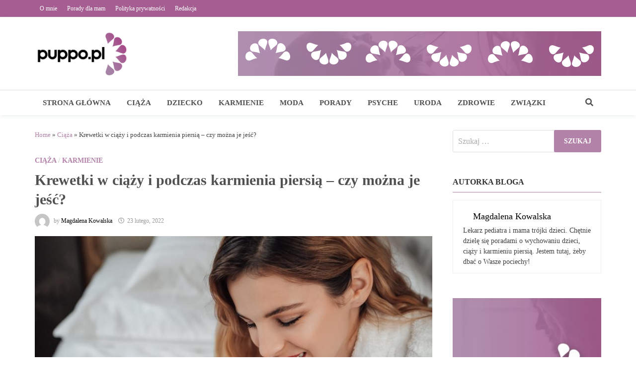

--- FILE ---
content_type: text/html; charset=UTF-8
request_url: https://puppo.pl/krewetki-w-ciazy-i-podczas-karmienia-piersia-czy-mozna-je-jesc/
body_size: 23924
content:
<!doctype html><html lang="pl-PL"><head><script data-no-optimize="1">var litespeed_docref=sessionStorage.getItem("litespeed_docref");litespeed_docref&&(Object.defineProperty(document,"referrer",{get:function(){return litespeed_docref}}),sessionStorage.removeItem("litespeed_docref"));</script> <meta charset="UTF-8"><meta name="viewport" content="width=device-width, initial-scale=1"><link rel="profile" href="https://gmpg.org/xfn/11"><meta name='robots' content='index, follow, max-image-preview:large, max-snippet:-1, max-video-preview:-1' /><title>Krewetki w ciąży i podczas karmienia piersią - czy można je jeść? - Puppo.pl</title><link rel="canonical" href="https://puppo.pl/krewetki-w-ciazy-i-podczas-karmienia-piersia-czy-mozna-je-jesc/" /><meta property="og:locale" content="pl_PL" /><meta property="og:type" content="article" /><meta property="og:title" content="Krewetki w ciąży i podczas karmienia piersią - czy można je jeść? - Puppo.pl" /><meta property="og:description" content="Krewetki to jeden z podstawowych składników dań śródziemnomorskich. Lubimy je właściwie w każdej postaci, jako dodatek do sosów, ryżu, zamiennik mięsa oraz solidny i pożywny &hellip;" /><meta property="og:url" content="https://puppo.pl/krewetki-w-ciazy-i-podczas-karmienia-piersia-czy-mozna-je-jesc/" /><meta property="og:site_name" content="Puppo.pl" /><meta property="article:published_time" content="2022-02-23T09:56:51+00:00" /><meta property="article:modified_time" content="2023-09-28T08:14:20+00:00" /><meta property="og:image" content="https://puppo.pl/wp-content/uploads/2022/02/kobieta-je-sushi-z-krewetka-e1645610025552.jpg" /><meta property="og:image:width" content="800" /><meta property="og:image:height" content="534" /><meta property="og:image:type" content="image/jpeg" /><meta name="author" content="Magdalena Kowalska" /><meta name="twitter:card" content="summary_large_image" /><meta name="twitter:label1" content="Napisane przez" /><meta name="twitter:data1" content="Magdalena Kowalska" /><meta name="twitter:label2" content="Szacowany czas czytania" /><meta name="twitter:data2" content="5 minut" /> <script type="application/ld+json" class="yoast-schema-graph">{"@context":"https://schema.org","@graph":[{"@type":"Article","@id":"https://puppo.pl/krewetki-w-ciazy-i-podczas-karmienia-piersia-czy-mozna-je-jesc/#article","isPartOf":{"@id":"https://puppo.pl/krewetki-w-ciazy-i-podczas-karmienia-piersia-czy-mozna-je-jesc/"},"author":{"name":"Magdalena Kowalska","@id":"https://puppo.pl/#/schema/person/ff416faa0785c203098c9c06a49193d0"},"headline":"Krewetki w ciąży i podczas karmienia piersią &#8211; czy można je jeść?","datePublished":"2022-02-23T09:56:51+00:00","dateModified":"2023-09-28T08:14:20+00:00","mainEntityOfPage":{"@id":"https://puppo.pl/krewetki-w-ciazy-i-podczas-karmienia-piersia-czy-mozna-je-jesc/"},"wordCount":915,"publisher":{"@id":"https://puppo.pl/#organization"},"image":{"@id":"https://puppo.pl/krewetki-w-ciazy-i-podczas-karmienia-piersia-czy-mozna-je-jesc/#primaryimage"},"thumbnailUrl":"https://puppo.pl/wp-content/uploads/2022/02/kobieta-je-sushi-z-krewetka-e1645610025552.jpg","articleSection":["Ciąża","Karmienie"],"inLanguage":"pl-PL"},{"@type":"WebPage","@id":"https://puppo.pl/krewetki-w-ciazy-i-podczas-karmienia-piersia-czy-mozna-je-jesc/","url":"https://puppo.pl/krewetki-w-ciazy-i-podczas-karmienia-piersia-czy-mozna-je-jesc/","name":"Krewetki w ciąży i podczas karmienia piersią - czy można je jeść? - Puppo.pl","isPartOf":{"@id":"https://puppo.pl/#website"},"primaryImageOfPage":{"@id":"https://puppo.pl/krewetki-w-ciazy-i-podczas-karmienia-piersia-czy-mozna-je-jesc/#primaryimage"},"image":{"@id":"https://puppo.pl/krewetki-w-ciazy-i-podczas-karmienia-piersia-czy-mozna-je-jesc/#primaryimage"},"thumbnailUrl":"https://puppo.pl/wp-content/uploads/2022/02/kobieta-je-sushi-z-krewetka-e1645610025552.jpg","datePublished":"2022-02-23T09:56:51+00:00","dateModified":"2023-09-28T08:14:20+00:00","breadcrumb":{"@id":"https://puppo.pl/krewetki-w-ciazy-i-podczas-karmienia-piersia-czy-mozna-je-jesc/#breadcrumb"},"inLanguage":"pl-PL","potentialAction":[{"@type":"ReadAction","target":["https://puppo.pl/krewetki-w-ciazy-i-podczas-karmienia-piersia-czy-mozna-je-jesc/"]}]},{"@type":"ImageObject","inLanguage":"pl-PL","@id":"https://puppo.pl/krewetki-w-ciazy-i-podczas-karmienia-piersia-czy-mozna-je-jesc/#primaryimage","url":"https://puppo.pl/wp-content/uploads/2022/02/kobieta-je-sushi-z-krewetka-e1645610025552.jpg","contentUrl":"https://puppo.pl/wp-content/uploads/2022/02/kobieta-je-sushi-z-krewetka-e1645610025552.jpg","width":800,"height":534,"caption":"kobieta je sushi z krewetka"},{"@type":"BreadcrumbList","@id":"https://puppo.pl/krewetki-w-ciazy-i-podczas-karmienia-piersia-czy-mozna-je-jesc/#breadcrumb","itemListElement":[{"@type":"ListItem","position":1,"name":"Home","item":"https://puppo.pl/"},{"@type":"ListItem","position":2,"name":"Ciąża","item":"https://puppo.pl/ciaza/"},{"@type":"ListItem","position":3,"name":"Krewetki w ciąży i podczas karmienia piersią &#8211; czy można je jeść?"}]},{"@type":"WebSite","@id":"https://puppo.pl/#website","url":"https://puppo.pl/","name":"Puppo.pl","description":"- portal parentingowy dla przyszłych i obecnych mam!","publisher":{"@id":"https://puppo.pl/#organization"},"potentialAction":[{"@type":"SearchAction","target":{"@type":"EntryPoint","urlTemplate":"https://puppo.pl/?s={search_term_string}"},"query-input":{"@type":"PropertyValueSpecification","valueRequired":true,"valueName":"search_term_string"}}],"inLanguage":"pl-PL"},{"@type":"Organization","@id":"https://puppo.pl/#organization","name":"Puppo.pl","url":"https://puppo.pl/","logo":{"@type":"ImageObject","inLanguage":"pl-PL","@id":"https://puppo.pl/#/schema/logo/image/","url":"https://puppo.pl/wp-content/uploads/2022/01/puppo.pl-logo-www-przezroczyste-duze-e1641401692358.png","contentUrl":"https://puppo.pl/wp-content/uploads/2022/01/puppo.pl-logo-www-przezroczyste-duze-e1641401692358.png","width":800,"height":383,"caption":"Puppo.pl"},"image":{"@id":"https://puppo.pl/#/schema/logo/image/"}},{"@type":"Person","@id":"https://puppo.pl/#/schema/person/ff416faa0785c203098c9c06a49193d0","name":"Magdalena Kowalska","description":"Lekarz pediatra i mama trójki dzieci. Chętnie dzielę się poradami o wychowaniu dzieci, ciąży i karmieniu piersią. Jestem tutaj, żeby dbać o Wasze pociechy!","url":"https://puppo.pl/author/admin/"}]}</script> <link rel='dns-prefetch' href='//fonts.googleapis.com' /><link rel="alternate" title="oEmbed (JSON)" type="application/json+oembed" href="https://puppo.pl/wp-json/oembed/1.0/embed?url=https%3A%2F%2Fpuppo.pl%2Fkrewetki-w-ciazy-i-podczas-karmienia-piersia-czy-mozna-je-jesc%2F" /><link rel="alternate" title="oEmbed (XML)" type="text/xml+oembed" href="https://puppo.pl/wp-json/oembed/1.0/embed?url=https%3A%2F%2Fpuppo.pl%2Fkrewetki-w-ciazy-i-podczas-karmienia-piersia-czy-mozna-je-jesc%2F&#038;format=xml" /><style id='wp-img-auto-sizes-contain-inline-css' type='text/css'>img:is([sizes=auto i],[sizes^="auto," i]){contain-intrinsic-size:3000px 1500px}
/*# sourceURL=wp-img-auto-sizes-contain-inline-css */</style><link data-optimized="2" rel="stylesheet" href="https://puppo.pl/wp-content/litespeed/css/7be7b23093735d3818e1216eb4525b36.css?ver=8af11" /><style id='global-styles-inline-css' type='text/css'>:root{--wp--preset--aspect-ratio--square: 1;--wp--preset--aspect-ratio--4-3: 4/3;--wp--preset--aspect-ratio--3-4: 3/4;--wp--preset--aspect-ratio--3-2: 3/2;--wp--preset--aspect-ratio--2-3: 2/3;--wp--preset--aspect-ratio--16-9: 16/9;--wp--preset--aspect-ratio--9-16: 9/16;--wp--preset--color--black: #000000;--wp--preset--color--cyan-bluish-gray: #abb8c3;--wp--preset--color--white: #ffffff;--wp--preset--color--pale-pink: #f78da7;--wp--preset--color--vivid-red: #cf2e2e;--wp--preset--color--luminous-vivid-orange: #ff6900;--wp--preset--color--luminous-vivid-amber: #fcb900;--wp--preset--color--light-green-cyan: #7bdcb5;--wp--preset--color--vivid-green-cyan: #00d084;--wp--preset--color--pale-cyan-blue: #8ed1fc;--wp--preset--color--vivid-cyan-blue: #0693e3;--wp--preset--color--vivid-purple: #9b51e0;--wp--preset--gradient--vivid-cyan-blue-to-vivid-purple: linear-gradient(135deg,rgb(6,147,227) 0%,rgb(155,81,224) 100%);--wp--preset--gradient--light-green-cyan-to-vivid-green-cyan: linear-gradient(135deg,rgb(122,220,180) 0%,rgb(0,208,130) 100%);--wp--preset--gradient--luminous-vivid-amber-to-luminous-vivid-orange: linear-gradient(135deg,rgb(252,185,0) 0%,rgb(255,105,0) 100%);--wp--preset--gradient--luminous-vivid-orange-to-vivid-red: linear-gradient(135deg,rgb(255,105,0) 0%,rgb(207,46,46) 100%);--wp--preset--gradient--very-light-gray-to-cyan-bluish-gray: linear-gradient(135deg,rgb(238,238,238) 0%,rgb(169,184,195) 100%);--wp--preset--gradient--cool-to-warm-spectrum: linear-gradient(135deg,rgb(74,234,220) 0%,rgb(151,120,209) 20%,rgb(207,42,186) 40%,rgb(238,44,130) 60%,rgb(251,105,98) 80%,rgb(254,248,76) 100%);--wp--preset--gradient--blush-light-purple: linear-gradient(135deg,rgb(255,206,236) 0%,rgb(152,150,240) 100%);--wp--preset--gradient--blush-bordeaux: linear-gradient(135deg,rgb(254,205,165) 0%,rgb(254,45,45) 50%,rgb(107,0,62) 100%);--wp--preset--gradient--luminous-dusk: linear-gradient(135deg,rgb(255,203,112) 0%,rgb(199,81,192) 50%,rgb(65,88,208) 100%);--wp--preset--gradient--pale-ocean: linear-gradient(135deg,rgb(255,245,203) 0%,rgb(182,227,212) 50%,rgb(51,167,181) 100%);--wp--preset--gradient--electric-grass: linear-gradient(135deg,rgb(202,248,128) 0%,rgb(113,206,126) 100%);--wp--preset--gradient--midnight: linear-gradient(135deg,rgb(2,3,129) 0%,rgb(40,116,252) 100%);--wp--preset--font-size--small: 13px;--wp--preset--font-size--medium: 20px;--wp--preset--font-size--large: 36px;--wp--preset--font-size--x-large: 42px;--wp--preset--spacing--20: 0.44rem;--wp--preset--spacing--30: 0.67rem;--wp--preset--spacing--40: 1rem;--wp--preset--spacing--50: 1.5rem;--wp--preset--spacing--60: 2.25rem;--wp--preset--spacing--70: 3.38rem;--wp--preset--spacing--80: 5.06rem;--wp--preset--shadow--natural: 6px 6px 9px rgba(0, 0, 0, 0.2);--wp--preset--shadow--deep: 12px 12px 50px rgba(0, 0, 0, 0.4);--wp--preset--shadow--sharp: 6px 6px 0px rgba(0, 0, 0, 0.2);--wp--preset--shadow--outlined: 6px 6px 0px -3px rgb(255, 255, 255), 6px 6px rgb(0, 0, 0);--wp--preset--shadow--crisp: 6px 6px 0px rgb(0, 0, 0);}:where(.is-layout-flex){gap: 0.5em;}:where(.is-layout-grid){gap: 0.5em;}body .is-layout-flex{display: flex;}.is-layout-flex{flex-wrap: wrap;align-items: center;}.is-layout-flex > :is(*, div){margin: 0;}body .is-layout-grid{display: grid;}.is-layout-grid > :is(*, div){margin: 0;}:where(.wp-block-columns.is-layout-flex){gap: 2em;}:where(.wp-block-columns.is-layout-grid){gap: 2em;}:where(.wp-block-post-template.is-layout-flex){gap: 1.25em;}:where(.wp-block-post-template.is-layout-grid){gap: 1.25em;}.has-black-color{color: var(--wp--preset--color--black) !important;}.has-cyan-bluish-gray-color{color: var(--wp--preset--color--cyan-bluish-gray) !important;}.has-white-color{color: var(--wp--preset--color--white) !important;}.has-pale-pink-color{color: var(--wp--preset--color--pale-pink) !important;}.has-vivid-red-color{color: var(--wp--preset--color--vivid-red) !important;}.has-luminous-vivid-orange-color{color: var(--wp--preset--color--luminous-vivid-orange) !important;}.has-luminous-vivid-amber-color{color: var(--wp--preset--color--luminous-vivid-amber) !important;}.has-light-green-cyan-color{color: var(--wp--preset--color--light-green-cyan) !important;}.has-vivid-green-cyan-color{color: var(--wp--preset--color--vivid-green-cyan) !important;}.has-pale-cyan-blue-color{color: var(--wp--preset--color--pale-cyan-blue) !important;}.has-vivid-cyan-blue-color{color: var(--wp--preset--color--vivid-cyan-blue) !important;}.has-vivid-purple-color{color: var(--wp--preset--color--vivid-purple) !important;}.has-black-background-color{background-color: var(--wp--preset--color--black) !important;}.has-cyan-bluish-gray-background-color{background-color: var(--wp--preset--color--cyan-bluish-gray) !important;}.has-white-background-color{background-color: var(--wp--preset--color--white) !important;}.has-pale-pink-background-color{background-color: var(--wp--preset--color--pale-pink) !important;}.has-vivid-red-background-color{background-color: var(--wp--preset--color--vivid-red) !important;}.has-luminous-vivid-orange-background-color{background-color: var(--wp--preset--color--luminous-vivid-orange) !important;}.has-luminous-vivid-amber-background-color{background-color: var(--wp--preset--color--luminous-vivid-amber) !important;}.has-light-green-cyan-background-color{background-color: var(--wp--preset--color--light-green-cyan) !important;}.has-vivid-green-cyan-background-color{background-color: var(--wp--preset--color--vivid-green-cyan) !important;}.has-pale-cyan-blue-background-color{background-color: var(--wp--preset--color--pale-cyan-blue) !important;}.has-vivid-cyan-blue-background-color{background-color: var(--wp--preset--color--vivid-cyan-blue) !important;}.has-vivid-purple-background-color{background-color: var(--wp--preset--color--vivid-purple) !important;}.has-black-border-color{border-color: var(--wp--preset--color--black) !important;}.has-cyan-bluish-gray-border-color{border-color: var(--wp--preset--color--cyan-bluish-gray) !important;}.has-white-border-color{border-color: var(--wp--preset--color--white) !important;}.has-pale-pink-border-color{border-color: var(--wp--preset--color--pale-pink) !important;}.has-vivid-red-border-color{border-color: var(--wp--preset--color--vivid-red) !important;}.has-luminous-vivid-orange-border-color{border-color: var(--wp--preset--color--luminous-vivid-orange) !important;}.has-luminous-vivid-amber-border-color{border-color: var(--wp--preset--color--luminous-vivid-amber) !important;}.has-light-green-cyan-border-color{border-color: var(--wp--preset--color--light-green-cyan) !important;}.has-vivid-green-cyan-border-color{border-color: var(--wp--preset--color--vivid-green-cyan) !important;}.has-pale-cyan-blue-border-color{border-color: var(--wp--preset--color--pale-cyan-blue) !important;}.has-vivid-cyan-blue-border-color{border-color: var(--wp--preset--color--vivid-cyan-blue) !important;}.has-vivid-purple-border-color{border-color: var(--wp--preset--color--vivid-purple) !important;}.has-vivid-cyan-blue-to-vivid-purple-gradient-background{background: var(--wp--preset--gradient--vivid-cyan-blue-to-vivid-purple) !important;}.has-light-green-cyan-to-vivid-green-cyan-gradient-background{background: var(--wp--preset--gradient--light-green-cyan-to-vivid-green-cyan) !important;}.has-luminous-vivid-amber-to-luminous-vivid-orange-gradient-background{background: var(--wp--preset--gradient--luminous-vivid-amber-to-luminous-vivid-orange) !important;}.has-luminous-vivid-orange-to-vivid-red-gradient-background{background: var(--wp--preset--gradient--luminous-vivid-orange-to-vivid-red) !important;}.has-very-light-gray-to-cyan-bluish-gray-gradient-background{background: var(--wp--preset--gradient--very-light-gray-to-cyan-bluish-gray) !important;}.has-cool-to-warm-spectrum-gradient-background{background: var(--wp--preset--gradient--cool-to-warm-spectrum) !important;}.has-blush-light-purple-gradient-background{background: var(--wp--preset--gradient--blush-light-purple) !important;}.has-blush-bordeaux-gradient-background{background: var(--wp--preset--gradient--blush-bordeaux) !important;}.has-luminous-dusk-gradient-background{background: var(--wp--preset--gradient--luminous-dusk) !important;}.has-pale-ocean-gradient-background{background: var(--wp--preset--gradient--pale-ocean) !important;}.has-electric-grass-gradient-background{background: var(--wp--preset--gradient--electric-grass) !important;}.has-midnight-gradient-background{background: var(--wp--preset--gradient--midnight) !important;}.has-small-font-size{font-size: var(--wp--preset--font-size--small) !important;}.has-medium-font-size{font-size: var(--wp--preset--font-size--medium) !important;}.has-large-font-size{font-size: var(--wp--preset--font-size--large) !important;}.has-x-large-font-size{font-size: var(--wp--preset--font-size--x-large) !important;}
/*# sourceURL=global-styles-inline-css */</style><style id='classic-theme-styles-inline-css' type='text/css'>/*! This file is auto-generated */
.wp-block-button__link{color:#fff;background-color:#32373c;border-radius:9999px;box-shadow:none;text-decoration:none;padding:calc(.667em + 2px) calc(1.333em + 2px);font-size:1.125em}.wp-block-file__button{background:#32373c;color:#fff;text-decoration:none}
/*# sourceURL=/wp-includes/css/classic-themes.min.css */</style><style id='ez-toc-inline-css' type='text/css'>div#ez-toc-container .ez-toc-title {font-size: 120%;}div#ez-toc-container .ez-toc-title {font-weight: 500;}div#ez-toc-container ul li , div#ez-toc-container ul li a {font-size: 95%;}div#ez-toc-container ul li , div#ez-toc-container ul li a {font-weight: 500;}div#ez-toc-container nav ul ul li {font-size: 90%;}div#ez-toc-container {background: #ffffff;border: 1px solid #9c5a88;}div#ez-toc-container p.ez-toc-title , #ez-toc-container .ez_toc_custom_title_icon , #ez-toc-container .ez_toc_custom_toc_icon {color: #9c5a88;}div#ez-toc-container ul.ez-toc-list a {color: #9c5a88;}div#ez-toc-container ul.ez-toc-list a:hover {color: #9c5a88;}div#ez-toc-container ul.ez-toc-list a:visited {color: #9c5a88;}.ez-toc-counter nav ul li a::before {color: ;}.ez-toc-box-title {font-weight: bold; margin-bottom: 10px; text-align: center; text-transform: uppercase; letter-spacing: 1px; color: #666; padding-bottom: 5px;position:absolute;top:-4%;left:5%;background-color: inherit;transition: top 0.3s ease;}.ez-toc-box-title.toc-closed {top:-25%;}
.ez-toc-container-direction {direction: ltr;}.ez-toc-counter ul{counter-reset: item ;}.ez-toc-counter nav ul li a::before {content: counters(item, '.', decimal) '. ';display: inline-block;counter-increment: item;flex-grow: 0;flex-shrink: 0;margin-right: .2em; float: left; }.ez-toc-widget-direction {direction: ltr;}.ez-toc-widget-container ul{counter-reset: item ;}.ez-toc-widget-container nav ul li a::before {content: counters(item, '.', decimal) '. ';display: inline-block;counter-increment: item;flex-grow: 0;flex-shrink: 0;margin-right: .2em; float: left; }
/*# sourceURL=ez-toc-inline-css */</style> <script type="litespeed/javascript" data-src="https://puppo.pl/wp-includes/js/jquery/jquery.min.js" id="jquery-core-js"></script> <link rel="https://api.w.org/" href="https://puppo.pl/wp-json/" /><link rel="alternate" title="JSON" type="application/json" href="https://puppo.pl/wp-json/wp/v2/posts/1809" /><link rel="EditURI" type="application/rsd+xml" title="RSD" href="https://puppo.pl/xmlrpc.php?rsd" /><meta name="generator" content="WordPress 6.9" /><link rel='shortlink' href='https://puppo.pl/?p=1809' />
<style type="text/css">.ff-btn-submit { background-color: #b282a8 !important;}
.saboxplugin-wrap .saboxplugin-socials a svg { width: 18px; height: 18px;}
.saboxplugin-wrap .saboxplugin-gravatar img { border-radius: 100% !important;}
.site-content {padding: 30px 0;}
p#breadcrumbs { font-size: 13px;margin-bottom: 30px;}
#breadcrumbs a {color: #B282A8;}
.top-navigation a { font-size: 12px; font-weight: 400;}
.site-header, .main-navigation.is-sticky, #site-header-inner-wrap.is-sticky {box-shadow: 0px 2px 9px -1px rgba(0, 63, 82, 0.1);}
.site-header.default-style .main-navigation {border-top: 1px solid #dddddd;}
.site-header.horizontal-style .main-navigation ul ul { padding: 0;}


.widget-title {
    color: #262626;
   border-bottom: 1px solid #B282A8;
    padding-bottom: 10px;
}
.bms-title { font-size: 13px;font-weight: 700;}
.related-post-meta, .entry-meta {font-size: 12px;}
.site-info { border-top: 1px solid #eaeaea; font-size: 12px;}
.footer-menu-container ul {font-size: 12px;}
.bmw-grid-post h3.entry-title {
    font-size: 14px;
    line-height: 1.4;
    font-weight: 700;
}
.bmb-entry-title, .bm-line-post .entry-title {
    font-size: 18px;
    line-height: 1.4;
    font-weight: 700;
}</style><style type="text/css">.site-title,
			.site-description {
				position: absolute;
				clip: rect(1px, 1px, 1px, 1px);
				display: none;
			}</style><style type="text/css">.saboxplugin-wrap{-webkit-box-sizing:border-box;-moz-box-sizing:border-box;-ms-box-sizing:border-box;box-sizing:border-box;border:1px solid #eee;width:100%;clear:both;display:block;overflow:hidden;word-wrap:break-word;position:relative}.saboxplugin-wrap .saboxplugin-gravatar{float:left;padding:0 20px 20px 20px}.saboxplugin-wrap .saboxplugin-gravatar img{max-width:100px;height:auto;border-radius:0;}.saboxplugin-wrap .saboxplugin-authorname{font-size:18px;line-height:1;margin:20px 0 0 20px;display:block}.saboxplugin-wrap .saboxplugin-authorname a{text-decoration:none}.saboxplugin-wrap .saboxplugin-authorname a:focus{outline:0}.saboxplugin-wrap .saboxplugin-desc{display:block;margin:5px 20px}.saboxplugin-wrap .saboxplugin-desc a{text-decoration:underline}.saboxplugin-wrap .saboxplugin-desc p{margin:5px 0 12px}.saboxplugin-wrap .saboxplugin-web{margin:0 20px 15px;text-align:left}.saboxplugin-wrap .sab-web-position{text-align:right}.saboxplugin-wrap .saboxplugin-web a{color:#ccc;text-decoration:none}.saboxplugin-wrap .saboxplugin-socials{position:relative;display:block;background:#fcfcfc;padding:5px;border-top:1px solid #eee}.saboxplugin-wrap .saboxplugin-socials a svg{width:20px;height:20px}.saboxplugin-wrap .saboxplugin-socials a svg .st2{fill:#fff; transform-origin:center center;}.saboxplugin-wrap .saboxplugin-socials a svg .st1{fill:rgba(0,0,0,.3)}.saboxplugin-wrap .saboxplugin-socials a:hover{opacity:.8;-webkit-transition:opacity .4s;-moz-transition:opacity .4s;-o-transition:opacity .4s;transition:opacity .4s;box-shadow:none!important;-webkit-box-shadow:none!important}.saboxplugin-wrap .saboxplugin-socials .saboxplugin-icon-color{box-shadow:none;padding:0;border:0;-webkit-transition:opacity .4s;-moz-transition:opacity .4s;-o-transition:opacity .4s;transition:opacity .4s;display:inline-block;color:#fff;font-size:0;text-decoration:inherit;margin:5px;-webkit-border-radius:0;-moz-border-radius:0;-ms-border-radius:0;-o-border-radius:0;border-radius:0;overflow:hidden}.saboxplugin-wrap .saboxplugin-socials .saboxplugin-icon-grey{text-decoration:inherit;box-shadow:none;position:relative;display:-moz-inline-stack;display:inline-block;vertical-align:middle;zoom:1;margin:10px 5px;color:#444;fill:#444}.clearfix:after,.clearfix:before{content:' ';display:table;line-height:0;clear:both}.ie7 .clearfix{zoom:1}.saboxplugin-socials.sabox-colored .saboxplugin-icon-color .sab-twitch{border-color:#38245c}.saboxplugin-socials.sabox-colored .saboxplugin-icon-color .sab-behance{border-color:#003eb0}.saboxplugin-socials.sabox-colored .saboxplugin-icon-color .sab-deviantart{border-color:#036824}.saboxplugin-socials.sabox-colored .saboxplugin-icon-color .sab-digg{border-color:#00327c}.saboxplugin-socials.sabox-colored .saboxplugin-icon-color .sab-dribbble{border-color:#ba1655}.saboxplugin-socials.sabox-colored .saboxplugin-icon-color .sab-facebook{border-color:#1e2e4f}.saboxplugin-socials.sabox-colored .saboxplugin-icon-color .sab-flickr{border-color:#003576}.saboxplugin-socials.sabox-colored .saboxplugin-icon-color .sab-github{border-color:#264874}.saboxplugin-socials.sabox-colored .saboxplugin-icon-color .sab-google{border-color:#0b51c5}.saboxplugin-socials.sabox-colored .saboxplugin-icon-color .sab-html5{border-color:#902e13}.saboxplugin-socials.sabox-colored .saboxplugin-icon-color .sab-instagram{border-color:#1630aa}.saboxplugin-socials.sabox-colored .saboxplugin-icon-color .sab-linkedin{border-color:#00344f}.saboxplugin-socials.sabox-colored .saboxplugin-icon-color .sab-pinterest{border-color:#5b040e}.saboxplugin-socials.sabox-colored .saboxplugin-icon-color .sab-reddit{border-color:#992900}.saboxplugin-socials.sabox-colored .saboxplugin-icon-color .sab-rss{border-color:#a43b0a}.saboxplugin-socials.sabox-colored .saboxplugin-icon-color .sab-sharethis{border-color:#5d8420}.saboxplugin-socials.sabox-colored .saboxplugin-icon-color .sab-soundcloud{border-color:#995200}.saboxplugin-socials.sabox-colored .saboxplugin-icon-color .sab-spotify{border-color:#0f612c}.saboxplugin-socials.sabox-colored .saboxplugin-icon-color .sab-stackoverflow{border-color:#a95009}.saboxplugin-socials.sabox-colored .saboxplugin-icon-color .sab-steam{border-color:#006388}.saboxplugin-socials.sabox-colored .saboxplugin-icon-color .sab-user_email{border-color:#b84e05}.saboxplugin-socials.sabox-colored .saboxplugin-icon-color .sab-tumblr{border-color:#10151b}.saboxplugin-socials.sabox-colored .saboxplugin-icon-color .sab-twitter{border-color:#0967a0}.saboxplugin-socials.sabox-colored .saboxplugin-icon-color .sab-vimeo{border-color:#0d7091}.saboxplugin-socials.sabox-colored .saboxplugin-icon-color .sab-windows{border-color:#003f71}.saboxplugin-socials.sabox-colored .saboxplugin-icon-color .sab-whatsapp{border-color:#003f71}.saboxplugin-socials.sabox-colored .saboxplugin-icon-color .sab-wordpress{border-color:#0f3647}.saboxplugin-socials.sabox-colored .saboxplugin-icon-color .sab-yahoo{border-color:#14002d}.saboxplugin-socials.sabox-colored .saboxplugin-icon-color .sab-youtube{border-color:#900}.saboxplugin-socials.sabox-colored .saboxplugin-icon-color .sab-xing{border-color:#000202}.saboxplugin-socials.sabox-colored .saboxplugin-icon-color .sab-mixcloud{border-color:#2475a0}.saboxplugin-socials.sabox-colored .saboxplugin-icon-color .sab-vk{border-color:#243549}.saboxplugin-socials.sabox-colored .saboxplugin-icon-color .sab-medium{border-color:#00452c}.saboxplugin-socials.sabox-colored .saboxplugin-icon-color .sab-quora{border-color:#420e00}.saboxplugin-socials.sabox-colored .saboxplugin-icon-color .sab-meetup{border-color:#9b181c}.saboxplugin-socials.sabox-colored .saboxplugin-icon-color .sab-goodreads{border-color:#000}.saboxplugin-socials.sabox-colored .saboxplugin-icon-color .sab-snapchat{border-color:#999700}.saboxplugin-socials.sabox-colored .saboxplugin-icon-color .sab-500px{border-color:#00557f}.saboxplugin-socials.sabox-colored .saboxplugin-icon-color .sab-mastodont{border-color:#185886}.sabox-plus-item{margin-bottom:20px}@media screen and (max-width:480px){.saboxplugin-wrap{text-align:center}.saboxplugin-wrap .saboxplugin-gravatar{float:none;padding:20px 0;text-align:center;margin:0 auto;display:block}.saboxplugin-wrap .saboxplugin-gravatar img{float:none;display:inline-block;display:-moz-inline-stack;vertical-align:middle;zoom:1}.saboxplugin-wrap .saboxplugin-desc{margin:0 10px 20px;text-align:center}.saboxplugin-wrap .saboxplugin-authorname{text-align:center;margin:10px 0 20px}}body .saboxplugin-authorname a,body .saboxplugin-authorname a:hover{box-shadow:none;-webkit-box-shadow:none}a.sab-profile-edit{font-size:16px!important;line-height:1!important}.sab-edit-settings a,a.sab-profile-edit{color:#0073aa!important;box-shadow:none!important;-webkit-box-shadow:none!important}.sab-edit-settings{margin-right:15px;position:absolute;right:0;z-index:2;bottom:10px;line-height:20px}.sab-edit-settings i{margin-left:5px}.saboxplugin-socials{line-height:1!important}.rtl .saboxplugin-wrap .saboxplugin-gravatar{float:right}.rtl .saboxplugin-wrap .saboxplugin-authorname{display:flex;align-items:center}.rtl .saboxplugin-wrap .saboxplugin-authorname .sab-profile-edit{margin-right:10px}.rtl .sab-edit-settings{right:auto;left:0}img.sab-custom-avatar{max-width:75px;}.saboxplugin-wrap .saboxplugin-gravatar img {-webkit-border-radius:50%;-moz-border-radius:50%;-ms-border-radius:50%;-o-border-radius:50%;border-radius:50%;}.saboxplugin-wrap .saboxplugin-gravatar img {-webkit-border-radius:50%;-moz-border-radius:50%;-ms-border-radius:50%;-o-border-radius:50%;border-radius:50%;}.saboxplugin-wrap {margin-top:0px; margin-bottom:0px; padding: 0px 0px }.saboxplugin-wrap .saboxplugin-authorname {font-size:18px; line-height:25px;}.saboxplugin-wrap .saboxplugin-desc p, .saboxplugin-wrap .saboxplugin-desc {font-size:14px !important; line-height:21px !important;}.saboxplugin-wrap .saboxplugin-web {font-size:14px;}.saboxplugin-wrap .saboxplugin-socials a svg {width:18px;height:18px;}</style><link rel="icon" href="https://puppo.pl/wp-content/uploads/2022/01/cropped-puppo.pl-favicona-120x120.png" sizes="32x32" /><link rel="icon" href="https://puppo.pl/wp-content/uploads/2022/01/cropped-puppo.pl-favicona-300x300.png" sizes="192x192" /><link rel="apple-touch-icon" href="https://puppo.pl/wp-content/uploads/2022/01/cropped-puppo.pl-favicona-300x300.png" /><meta name="msapplication-TileImage" content="https://puppo.pl/wp-content/uploads/2022/01/cropped-puppo.pl-favicona-300x300.png" />
 <script type="litespeed/javascript" data-src="https://www.googletagmanager.com/gtag/js?id=G-LDYKHLNTXV"></script> <script type="litespeed/javascript">window.dataLayer=window.dataLayer||[];function gtag(){dataLayer.push(arguments)}
gtag('js',new Date());gtag('config','G-LDYKHLNTXV')</script> <script type="litespeed/javascript" data-src="https://pagead2.googlesyndication.com/pagead/js/adsbygoogle.js?client=ca-pub-2503497526205540"
     crossorigin="anonymous"></script> <style type="text/css" id="wp-custom-css">mark, ins {
    background: #ffffff;
}</style><style type="text/css" id="theme-custom-css">/* Header CSS */
                    .container {
                        width: 1140px;
                    }
                /* Color CSS */
                
                    blockquote {
                        border-left: 4px solid #b282a8;
                    }

                    button,
                    input[type="button"],
                    input[type="reset"],
                    input[type="submit"],
                    .wp-block-search .wp-block-search__button {
                        background: #b282a8;
                    }

                    .bam-readmore {
                        background: #b282a8;
                    }

                    .site-title a, .site-description {
                        color: #b282a8;
                    }

                    .site-header.default-style .main-navigation ul li a:hover {
                        color: #b282a8;
                    }

                    .site-header.default-style .main-navigation ul ul li a:hover {
                        background: #b282a8;
                    }

                    .site-header.default-style .main-navigation .current_page_item > a,
                    .site-header.default-style .main-navigation .current-menu-item > a,
                    .site-header.default-style .main-navigation .current_page_ancestor > a,
                    .site-header.default-style .main-navigation .current-menu-ancestor > a {
                        color: #b282a8;
                    }

                    .site-header.horizontal-style .main-navigation ul li a:hover {
                        color: #b282a8;
                    }

                    .site-header.horizontal-style .main-navigation ul ul li a:hover {
                        background: #b282a8;
                    }

                    .site-header.horizontal-style .main-navigation .current_page_item > a,
                    .site-header.horizontal-style .main-navigation .current-menu-item > a,
                    .site-header.horizontal-style .main-navigation .current_page_ancestor > a,
                    .site-header.horizontal-style .main-navigation .current-menu-ancestor > a {
                        color: #b282a8;
                    }

                    .posts-navigation .nav-previous a:hover,
                    .posts-navigation .nav-next a:hover {
                        color: #b282a8;
                    }

                    .post-navigation .nav-previous .post-title:hover,
                    .post-navigation .nav-next .post-title:hover {
                        color: #b282a8;
                    }

                    .pagination .page-numbers.current {
                        background: #b282a8;
                        border: 1px solid #b282a8;
                        color: #ffffff;
                    }
                      
                    .pagination a.page-numbers:hover {
                        background: #b282a8;
                        border: 1px solid #b282a8;
                    }

                    .widget a:hover,
                    .widget ul li a:hover {
                        color: #b282a8;
                    }

                    .widget-title a:hover {
                        color: #b282a8;
                    }

                    .bm-wts-s2 .widgettitle, 
                    .bm-wts-s2 .is-style-bam-widget-title,
                    .bm-wts-s2 .widget-title,
                    .bm-wts-s3 .widgettitle,
                    .bm-wts-s3 .is-style-bam-widget-title,
                    .bm-wts-s3 .widget-title,
                    .bm-wts-s4 .bwt-container {
                        border-bottom-color: #b282a8;
                    }

                    .bm-wts-s4 .widget-title {
                        background-color: #b282a8; 
                    }

                    li.bm-tab.th-ui-state-active a {
                        border-bottom: 1px solid #b282a8;
                    }

                    .footer-widget-area .widget a:hover {
                        color: #b282a8;
                    }

                    .bms-title a:hover {
                        color: #b282a8;
                    }

                    .bmb-entry-title a:hover,
                    .bmw-grid-post .entry-title a:hover,
                    .bam-entry .entry-title a:hover {
                        color: #b282a8;
                    }

                    .related-post-meta a:hover,
                    .entry-meta a:hover {
                        color: #b282a8;
                    }

                    .related-post-meta .byline a:hover,
                    .entry-meta .byline a:hover {
                        color: #b282a8;
                    }

                    .cat-links a {
                        color: #b282a8;
                    }

                    .cat-links.boxed a {
                        background: #b282a8;
                    }

                    .tags-links a:hover {
                        background: #b282a8;
                    }

                    .related-post-title a:hover {
                        color: #b282a8;
                    }

                    .author-posts-link:hover {
                        color: #b282a8;
                    }

                    .comment-author a {
                        color: #b282a8;
                    }

                    .comment-metadata a:hover,
                    .comment-metadata a:focus,
                    .pingback .comment-edit-link:hover,
                    .pingback .comment-edit-link:focus {
                        color: #b282a8;
                    }

                    .comment-reply-link:hover,
                    .comment-reply-link:focus {
                        background: #b282a8;
                    }

                    .comment-notes a:hover,
                    .comment-awaiting-moderation a:hover,
                    .logged-in-as a:hover,
                    .form-allowed-tags a:hover {
                        color: #b282a8;
                    }

                    .required {
                        color: #b282a8;
                    }

                    .comment-reply-title small a:before {
                        color: #b282a8;
                    }

                    .wp-block-quote {
                        border-left: 4px solid #b282a8;
                    }

                    .wp-block-quote[style*="text-align:right"], .wp-block-quote[style*="text-align: right"] {
                        border-right: 4px solid #b282a8;
                    }

                    .site-info a:hover {
                        color: #b282a8;
                    }

                    #bam-tags a, .widget_tag_cloud .tagcloud a {
                        background: #b282a8;
                    }

                    .bmajax-btn:hover {
                        background: #b282a8;
                        border: 1px solid #b282a8;
                    }

                    .bam-edit-link .post-edit-link {
                        background: #b282a8;
                    }

                    .bmw-spinner div {
                        background: #b282a8;
                    }

                    a.bm-viewall:hover {
                        color: #b282a8;
                    }

                    .footer-widget-area .related-post-meta .byline a:hover, 
                    .footer-widget-area .entry-meta .byline a:hover {
                        color: #b282a8;
                    }

                    .footer-menu-container ul li a:hover {
                        color: #b282a8;
                    }

                
                    .page-content a,
                    .entry-content a {
                        color: #b282a8;
                    }
                
                    .page-content a:hover,
                    .entry-content a:hover {
                        color: #a8c938;
                    }
                
                    button,
                    input[type="button"],
                    input[type="reset"],
                    input[type="submit"],
                    .wp-block-search .wp-block-search__button,
                    .bam-readmore {
                        background: #b282a8;
                    }
                
                    body.boxed-layout.custom-background,
                    body.boxed-layout {
                        background-color: #dddddd;
                    }
                
                    body.boxed-layout.custom-background.separate-containers,
                    body.boxed-layout.separate-containers {
                        background-color: #dddddd;
                    }
                
                    body.wide-layout.custom-background.separate-containers,
                    body.wide-layout.separate-containers {
                        background-color: #eeeeee;
                    }
                
                    .related-post-meta .byline a:hover, 
                    .entry-meta .byline a:hover,
                    .related-post-meta a:hover, 
                    .entry-meta a:hover {
                        color: #b282a8;
                    }
                /* Header CSS */
                    .site-logo-image img {
                        max-height: 90px;
                    }
                
                        .site-header.default-style .main-navigation { background: #ffffff; }
                    
                        .site-header.default-style .main-navigation ul li a, .bam-search-button-icon, .menu-toggle { color: #515151; }
                    
                        .site-header.default-style .main-navigation ul li a:hover { color: #b282a8; }
                        .site-header.default-style .main-navigation .current_page_item > a, .site-header.default-style .main-navigation .current-menu-item > a, .site-header.default-style .main-navigation .current_page_ancestor > a, .site-header.default-style .main-navigation .current-menu-ancestor > a { color: #b282a8; }
                    
                        .site-header.default-style .main-navigation ul li a:hover { background-color: #ffffff; }
                        .site-header.default-style .main-navigation .current_page_item > a, .site-header.default-style .main-navigation .current-menu-item > a, .site-header.default-style .main-navigation .current_page_ancestor > a, .site-header.default-style .main-navigation .current-menu-ancestor > a { background-color: #ffffff; }
                    
                        .site-header.default-style .main-navigation ul ul {
                            background-color: #ffffff;
                        }
                    
                        .site-header.default-style .main-navigation ul ul li a:hover {
                            background-color: #b282a8;
                        }
                    /* Top Bar CSS */
                    .bam-topbar, .top-navigation ul ul,
                    .mobile-dropdown-top .mobile-navigation {
                        background: #a65d92;
                    }
                
                    .bam-topbar {
                        color: #ffffff;
                    }
                
                    .bam-topbar a,
                    #topbar .menu-toggle,
                    .mobile-dropdown-top .dropdown-toggle,
                    .mobile-dropdown-top .mobile-navigation a {
                        color: #ffffff;
                    }
                
                    .bam-topbar a:hover,
                    #topbar .menu-toggle:hover,
                    .mobile-dropdown-top .dropdown-toggle:hover,
                    .mobile-dropdown-top .mobile-navigation a:hover {
                        color: #cccccc;
                    }
                /* Typography CSS */body, button, input, select, optgroup, textarea{font-family:Open Sans;font-size:16px;}h1, h2, h3, h4, h5, h6, .site-title, .bam-entry .entry-title a, .widget-title, .is-style-bam-widget-title, .bm-blog-section-title, .entry-title, .related-section-title, .related-post-title a, .single .entry-title, .archive .page-title{font-family:Roboto;color:#333333;}h1{font-weight:500;}h2{font-weight:500;}h3{font-weight:500;}.main-navigation li a{font-family:Roboto;font-size:15px;}.bam-entry .entry-title a{font-weight:700;font-size:20px;color:#333333;}.single .entry-title{font-weight:700;font-size:30px;color:#515151;}.widget-title, .widget-title a, .is-style-bam-widget-title{font-family:Open Sans;font-size:16px;color:#333333;}/* Footer CSS */
                    .footer-widget-area {
                        background: #fbfbfb;
                    }
                
                    .footer-widget-area .widget-title,
                    .footer-widget-area .widget {
                        color: #666666;
                    }
                
                    .footer-widget-area .widget a {
                        color: #666666;
                    }
                
                    .footer-widget-area .widget a:hover {
                        color: #b282a8;
                    }
                
                    .site-info {
                        background: #fbfbfb;
                    }
                
                    .site-info {
                        color: #666666;
                    }
                
                    .site-info a {
                        color: #666666;
                    }
                    .footer-menu-container ul li a {
                        color: #666666;
                    }
                
                    .site-info a:hover {
                        color: #b282a8;
                    }
                    .footer-menu-container ul li a:hover {
                        color: #b282a8;
                    }</style></head><body class="wp-singular post-template-default single single-post postid-1809 single-format-standard wp-custom-logo wp-embed-responsive wp-theme-bam-pro wp-child-theme-TRE-Bampro wide-layout right-sidebar one-container bm-wts-s1"><div id="page" class="site">
<a class="skip-link screen-reader-text" href="#content">Skip to content</a><div id="topbar" class="bam-topbar clearfix"><div class="container"><button class="menu-toggle" aria-controls="top-bar-menu" aria-expanded="false" data-toggle-target=".mobile-dropdown-top > .mobile-navigation">
<i class="fas fa-bars"></i>
<span class="screen-reader-text">Menu</span>            </button><div id="top-navigation" class="top-navigation"><div class="menu-top-menu-container"><ul id="top-menu" class="menu"><li id="menu-item-2851" class="menu-item menu-item-type-post_type menu-item-object-page menu-item-2851"><a href="https://puppo.pl/o-mnie/">O mnie</a></li><li id="menu-item-4252" class="menu-item menu-item-type-post_type menu-item-object-page menu-item-4252"><a href="https://puppo.pl/porady-dla-mam/">Porady dla mam</a></li><li id="menu-item-235" class="menu-item menu-item-type-custom menu-item-object-custom menu-item-235"><a href="https://puppo.pl/polityka-prywatnosci">Polityka prywatności</a></li><li id="menu-item-234" class="menu-item menu-item-type-custom menu-item-object-custom menu-item-234"><a href="https://puppo.pl/redakcja">Redakcja</a></li></ul></div></div><div class="bam-topbar-social colored"></div></div></div><div class="mobile-dropdown-top bam-mobile-dropdown"><nav class="mobile-navigation"><div class="menu-top-menu-container"><ul id="mobile-dropdown-top" class="menu"><li class="menu-item menu-item-type-post_type menu-item-object-page menu-item-2851"><a href="https://puppo.pl/o-mnie/">O mnie</a></li><li class="menu-item menu-item-type-post_type menu-item-object-page menu-item-4252"><a href="https://puppo.pl/porady-dla-mam/">Porady dla mam</a></li><li class="menu-item menu-item-type-custom menu-item-object-custom menu-item-235"><a href="https://puppo.pl/polityka-prywatnosci">Polityka prywatności</a></li><li class="menu-item menu-item-type-custom menu-item-object-custom menu-item-234"><a href="https://puppo.pl/redakcja">Redakcja</a></li></ul></div></nav></div><header id="masthead" class="site-header default-style"><div id="site-header-inner" class="clearfix container left-logo"><div class="site-branding"><div class="site-branding-inner"><div class="site-logo-image"><a href="https://puppo.pl/" class="custom-logo-link" rel="home"><img data-lazyloaded="1" src="[data-uri]" width="800" height="383" data-src="https://puppo.pl/wp-content/uploads/2022/01/puppo.pl-logo-www-przezroczyste-duze-e1641401692358.png" class="custom-logo" alt="puppo.pl-logo www przezroczyste-duze" decoding="async" fetchpriority="high" data-srcset="https://puppo.pl/wp-content/uploads/2022/01/puppo.pl-logo-www-przezroczyste-duze-e1641401692358.png 800w, https://puppo.pl/wp-content/uploads/2022/01/puppo.pl-logo-www-przezroczyste-duze-e1641401692358-300x144.png 300w, https://puppo.pl/wp-content/uploads/2022/01/puppo.pl-logo-www-przezroczyste-duze-e1641401692358-768x368.png 768w, https://puppo.pl/wp-content/uploads/2022/01/puppo.pl-logo-www-przezroczyste-duze-e1641401692358-20x10.png 20w" data-sizes="(max-width: 800px) 100vw, 800px" /></a></div><div class="site-branding-text"><p class="site-title"><a href="https://puppo.pl/" rel="home">Puppo.pl</a></p><p class="site-description">&#8211; portal parentingowy dla przyszłych i obecnych mam!</p></div></div></div><div class="header-sidebar"><div class="header-sidebar-inner"><section id="media_image-2" class="widget widget_media_image"><img data-lazyloaded="1" src="[data-uri]" width="731" height="90" data-src="https://puppo.pl/wp-content/uploads/2022/01/liner.jpg" class="image wp-image-1557  attachment-full size-full" alt="liner" style="max-width: 100%; height: auto;" decoding="async" data-srcset="https://puppo.pl/wp-content/uploads/2022/01/liner.jpg 731w, https://puppo.pl/wp-content/uploads/2022/01/liner-300x37.jpg 300w, https://puppo.pl/wp-content/uploads/2022/01/liner-20x2.jpg 20w" data-sizes="(max-width: 731px) 100vw, 731px" /></section></div></div></div><nav id="site-navigation" class="main-navigation"><div id="site-navigation-inner" class="container align-left show-search"><div class="menu-main-menu-container"><ul id="primary-menu" class="menu"><li id="menu-item-1527" class="menu-item menu-item-type-custom menu-item-object-custom menu-item-home menu-item-1527"><a href="https://puppo.pl/">Strona główna</a></li><li id="menu-item-1561" class="menu-item menu-item-type-taxonomy menu-item-object-category current-post-ancestor current-menu-parent current-post-parent menu-item-1561"><a href="https://puppo.pl/ciaza/">Ciąża</a></li><li id="menu-item-1545" class="menu-item menu-item-type-taxonomy menu-item-object-category menu-item-1545"><a href="https://puppo.pl/dziecko/">Dziecko</a></li><li id="menu-item-2863" class="menu-item menu-item-type-taxonomy menu-item-object-category current-post-ancestor current-menu-parent current-post-parent menu-item-2863"><a href="https://puppo.pl/karmienie/">Karmienie</a></li><li id="menu-item-1546" class="menu-item menu-item-type-taxonomy menu-item-object-category menu-item-1546"><a href="https://puppo.pl/moda/">Moda</a></li><li id="menu-item-519" class="menu-item menu-item-type-taxonomy menu-item-object-category menu-item-519"><a href="https://puppo.pl/porady/">Porady</a></li><li id="menu-item-1547" class="menu-item menu-item-type-taxonomy menu-item-object-category menu-item-1547"><a href="https://puppo.pl/psyche/">Psyche</a></li><li id="menu-item-1548" class="menu-item menu-item-type-taxonomy menu-item-object-category menu-item-1548"><a href="https://puppo.pl/uroda/">Uroda</a></li><li id="menu-item-1549" class="menu-item menu-item-type-taxonomy menu-item-object-category menu-item-1549"><a href="https://puppo.pl/zdrowie/">Zdrowie</a></li><li id="menu-item-1550" class="menu-item menu-item-type-taxonomy menu-item-object-category menu-item-1550"><a href="https://puppo.pl/zwiazki/">Związki</a></li></ul></div><div class="bam-search-button-icon">
<i class="fas fa-search" aria-hidden="true"></i></div><div class="bam-search-box-container"><div class="bam-search-box"><form role="search" method="get" class="search-form" action="https://puppo.pl/">
<label>
<span class="screen-reader-text">Szukaj:</span>
<input type="search" class="search-field" placeholder="Szukaj &hellip;" value="" name="s" />
</label>
<input type="submit" class="search-submit" value="Szukaj" /></form></div></div>
<button class="menu-toggle" aria-controls="primary-menu" aria-expanded="false" data-toggle-target=".mobile-dropdown > .mobile-navigation">
<i class="fas fa-bars"></i>
Menu        </button></div></nav><div class="mobile-dropdown bam-mobile-dropdown"><nav class="mobile-navigation"><div class="menu-main-menu-container"><ul id="primary-menu-mobile" class="menu"><li class="menu-item menu-item-type-custom menu-item-object-custom menu-item-home menu-item-1527"><a href="https://puppo.pl/">Strona główna</a></li><li class="menu-item menu-item-type-taxonomy menu-item-object-category current-post-ancestor current-menu-parent current-post-parent menu-item-1561"><a href="https://puppo.pl/ciaza/">Ciąża</a></li><li class="menu-item menu-item-type-taxonomy menu-item-object-category menu-item-1545"><a href="https://puppo.pl/dziecko/">Dziecko</a></li><li class="menu-item menu-item-type-taxonomy menu-item-object-category current-post-ancestor current-menu-parent current-post-parent menu-item-2863"><a href="https://puppo.pl/karmienie/">Karmienie</a></li><li class="menu-item menu-item-type-taxonomy menu-item-object-category menu-item-1546"><a href="https://puppo.pl/moda/">Moda</a></li><li class="menu-item menu-item-type-taxonomy menu-item-object-category menu-item-519"><a href="https://puppo.pl/porady/">Porady</a></li><li class="menu-item menu-item-type-taxonomy menu-item-object-category menu-item-1547"><a href="https://puppo.pl/psyche/">Psyche</a></li><li class="menu-item menu-item-type-taxonomy menu-item-object-category menu-item-1548"><a href="https://puppo.pl/uroda/">Uroda</a></li><li class="menu-item menu-item-type-taxonomy menu-item-object-category menu-item-1549"><a href="https://puppo.pl/zdrowie/">Zdrowie</a></li><li class="menu-item menu-item-type-taxonomy menu-item-object-category menu-item-1550"><a href="https://puppo.pl/zwiazki/">Związki</a></li></ul></div></nav></div></header><div id="content" class="site-content"><div class="container"><div id="primary" class="content-area"><div class="theiaStickySidebar"><main id="main" class="site-main"><p id="breadcrumbs"><span><span><a href="https://puppo.pl/">Home</a></span> » <span><a href="https://puppo.pl/ciaza/">Ciąża</a></span> » <span class="breadcrumb_last" aria-current="page">Krewetki w ciąży i podczas karmienia piersią &#8211; czy można je jeść?</span></span></p><article id="post-1809" class="bam-single-post post-1809 post type-post status-publish format-standard has-post-thumbnail hentry category-ciaza category-karmienie"><div class="category-list">
<span class="cat-links"><a href="https://puppo.pl/ciaza/" rel="category tag">Ciąża</a> / <a href="https://puppo.pl/karmienie/" rel="category tag">Karmienie</a></span></div><header class="entry-header"><h1 class="entry-title">Krewetki w ciąży i podczas karmienia piersią &#8211; czy można je jeść?</h1><div class="entry-meta">
<span class="byline"> <img data-lazyloaded="1" src="[data-uri]" width="96" height="96" class="author-photo" alt="Magdalena Kowalska" data-src="https://puppo.pl/wp-content/litespeed/avatar/d1f3620c45406618b3e1b210e7e933e1.jpg?ver=1768830504" />by <span class="author vcard"><a class="url fn n" href="https://puppo.pl/author/admin/">Magdalena Kowalska</a></span></span><span class="posted-on"><i class="far fa-clock"></i><a href="https://puppo.pl/krewetki-w-ciazy-i-podczas-karmienia-piersia-czy-mozna-je-jesc/" rel="bookmark"><time class="entry-date published sm-hu" datetime="2022-02-23T10:56:51+01:00">23 lutego, 2022</time><time class="updated" datetime="2023-09-28T10:14:20+02:00">28 września, 2023</time></a></span></div></header><div class="post-thumbnail">
<img data-lazyloaded="1" src="[data-uri]" width="800" height="534" data-src="https://puppo.pl/wp-content/uploads/2022/02/kobieta-je-sushi-z-krewetka-e1645610025552.jpg" class="attachment-bam-large size-bam-large wp-post-image" alt="kobieta je sushi z krewetka" decoding="async" data-srcset="https://puppo.pl/wp-content/uploads/2022/02/kobieta-je-sushi-z-krewetka-e1645610025552.jpg 800w, https://puppo.pl/wp-content/uploads/2022/02/kobieta-je-sushi-z-krewetka-e1645610025552-300x200.jpg 300w, https://puppo.pl/wp-content/uploads/2022/02/kobieta-je-sushi-z-krewetka-e1645610025552-768x513.jpg 768w, https://puppo.pl/wp-content/uploads/2022/02/kobieta-je-sushi-z-krewetka-e1645610025552-20x13.jpg 20w" data-sizes="(max-width: 800px) 100vw, 800px" /></div><div class="entry-content"><div id="ez-toc-container" class="ez-toc-v2_0_80 counter-hierarchy ez-toc-counter ez-toc-custom ez-toc-container-direction"><div class="ez-toc-title-container"><p class="ez-toc-title" style="cursor:inherit">Spis treści</p>
<span class="ez-toc-title-toggle"><a href="#" class="ez-toc-pull-right ez-toc-btn ez-toc-btn-xs ez-toc-btn-default ez-toc-toggle" aria-label="Przełącznik Spisu Treści"><span class="ez-toc-js-icon-con"><span class=""><span class="eztoc-hide" style="display:none;">Toggle</span><span class="ez-toc-icon-toggle-span"><svg style="fill: #9c5a88;color:#9c5a88" xmlns="http://www.w3.org/2000/svg" class="list-377408" width="20px" height="20px" viewBox="0 0 24 24" fill="none"><path d="M6 6H4v2h2V6zm14 0H8v2h12V6zM4 11h2v2H4v-2zm16 0H8v2h12v-2zM4 16h2v2H4v-2zm16 0H8v2h12v-2z" fill="currentColor"></path></svg><svg style="fill: #9c5a88;color:#9c5a88" class="arrow-unsorted-368013" xmlns="http://www.w3.org/2000/svg" width="10px" height="10px" viewBox="0 0 24 24" version="1.2" baseProfile="tiny"><path d="M18.2 9.3l-6.2-6.3-6.2 6.3c-.2.2-.3.4-.3.7s.1.5.3.7c.2.2.4.3.7.3h11c.3 0 .5-.1.7-.3.2-.2.3-.5.3-.7s-.1-.5-.3-.7zM5.8 14.7l6.2 6.3 6.2-6.3c.2-.2.3-.5.3-.7s-.1-.5-.3-.7c-.2-.2-.4-.3-.7-.3h-11c-.3 0-.5.1-.7.3-.2.2-.3.5-.3.7s.1.5.3.7z"/></svg></span></span></span></a></span></div><nav><ul class='ez-toc-list ez-toc-list-level-1 ' ><li class='ez-toc-page-1 ez-toc-heading-level-2'><a class="ez-toc-link ez-toc-heading-1" href="#Krewetki_a_ciaza_%E2%80%93_wlasciwosci" >Krewetki a ciąża &#8211; właściwości</a></li><li class='ez-toc-page-1 ez-toc-heading-level-2'><a class="ez-toc-link ez-toc-heading-2" href="#Czy_mozna_jesc_krewetki_w_ciazy" >Czy można jeść krewetki w ciąży?</a></li><li class='ez-toc-page-1 ez-toc-heading-level-2'><a class="ez-toc-link ez-toc-heading-3" href="#Czy_moge_jesc_inne_owoce_morza" >Czy mogę jeść inne owoce morza?</a></li><li class='ez-toc-page-1 ez-toc-heading-level-2'><a class="ez-toc-link ez-toc-heading-4" href="#Krewetki_a_karmienie_piersia" >Krewetki a karmienie piersią</a></li><li class='ez-toc-page-1 ez-toc-heading-level-2'><a class="ez-toc-link ez-toc-heading-5" href="#Jedzenie_krewetek_w_ciazy_%E2%80%93_podsumowanie" >Jedzenie krewetek w ciąży &#8211; podsumowanie</a></li></ul></nav></div><p><strong>Krewetki to jeden z podstawowych składników dań śródziemnomorskich. Lubimy je właściwie w każdej postaci, jako dodatek do sosów, ryżu, zamiennik mięsa oraz solidny i pożywny wkład do zup o egzotycznych smakach, z dodatkiem mleka kokosowego. Bogactwo smaku oraz tekstury, jaką otrzymujemy przy ich wykorzystywaniu w kuchni, trudno porównać do czegokolwiek innego. Czy krewetki w ciąży będą bezpieczne, czy lepiej z nich zrezygnować? Wiele kobiet spodziewających się dziecka zaczyna mieć wątpliwości, czy jedzenie krewetek w ciąży jest  na pewno bezpieczne dla zdrowia. Spieszymy rozwiać wszelkie wątpliwości!</strong></p><h2><span class="ez-toc-section" id="Krewetki_a_ciaza_%E2%80%93_wlasciwosci"></span>Krewetki a ciąża &#8211; właściwości<span class="ez-toc-section-end"></span></h2><p>Ciąża to okres, w którym szczególnie powinniśmy uważać na to co jemy. Stan oceanów i mórz pozostawia wiele do życzenia. Jeszcze nigdy wodne akweny na świecie nie były tak silnie skażone toksynami jak obecnie. W rybach i owocach morza obecnych jest wiele szkodliwych składników, na czele z rtęcią oraz bakteriami. Z drugiej strony, szkodliwe pierwiastki takie jak rtęć, przenikają także do powietrza, którym &#8211; chcąc lub nie &#8211; musimy oddychać. Tak więc nie warto bronić sobie dostępu do krewetek zarówno w czasie ciąży jak i przez cały okres karmienia. Na ich korzyść zresztą przemawia kilka kluczowych czynników, które każda przyszła mama powinna poznać!</p><h2><span class="ez-toc-section" id="Czy_mozna_jesc_krewetki_w_ciazy"></span>Czy można jeść krewetki w ciąży?<span class="ez-toc-section-end"></span></h2><p>Absolutnie dozwolone jest jedzenie krewetek w ciąży, pod warunkiem, że uprzednio poddamy je obróbce termicznej. Mogą być więc gotowane, smażone lub pieczone, albo z grilla. Wysoka temperatura skutecznie zabija wszelkie bakterie oraz pasożyty. Warto wspomnieć, że krewetki w ciąży dostarczają organizmowi wielu ważnych i cennych składników, z kwasami omega 3, ale to nie wszystko. Trzeba też zwrócić uwagę na to, że krewetka w ciąży wolna jest od wszelkich metali ciężkich i w porównaniu do innych ryb czy owoców morza pochłania stosunkowo mało rtęci. To z pewnością działa na jej korzyść jako surowca żywieniowego. Do tego doliczmy jeszcze wysoką zawartość białka oraz niską zawartość tłuszczu. Krewetki w czasie obróbki termicznej znacznie zwiększają swoją objętość, stając się tym samym naprawdę pożywnym uzupełnieniem każdego wytrawnego dania.</p><div style="clear:both; margin-top:0em; margin-bottom:1em;"><a href="https://puppo.pl/marchew-w-ciazy-czy-mozna-ja-bezpiecznie-jesc/" target="_blank" rel="dofollow" class="u26ed143a2138c1946fd90567450ac794"><style>.u26ed143a2138c1946fd90567450ac794 { padding:0px; margin: 0; padding-top:1em!important; padding-bottom:1em!important; width:100%; display: block; font-weight:bold; background-color:#eaeaea; border:0!important; border-left:4px solid #464646!important; text-decoration:none; } .u26ed143a2138c1946fd90567450ac794:active, .u26ed143a2138c1946fd90567450ac794:hover { opacity: 1; transition: opacity 250ms; webkit-transition: opacity 250ms; text-decoration:none; } .u26ed143a2138c1946fd90567450ac794 { transition: background-color 250ms; webkit-transition: background-color 250ms; opacity: 1; transition: opacity 250ms; webkit-transition: opacity 250ms; } .u26ed143a2138c1946fd90567450ac794 .ctaText { font-weight:bold; color:#000000; text-decoration:none; font-size: 16px; } .u26ed143a2138c1946fd90567450ac794 .postTitle { color:#000000; text-decoration: underline!important; font-size: 16px; } .u26ed143a2138c1946fd90567450ac794:hover .postTitle { text-decoration: underline!important; }</style><div style="padding-left:1em; padding-right:1em;"><span class="ctaText">Przeczytaj również</span>&nbsp; <span class="postTitle">Marchew w ciąży - czy można ją bezpiecznie jeść?</span></div></a></div><p><img data-lazyloaded="1" src="[data-uri]" decoding="async" class="aligncenter wp-image-1812 size-full" data-src="https://puppo.pl/wp-content/uploads/2022/02/kobieta-w-ciazy-w-ogrodniczkach-e1645610179984.jpg" alt="kobieta w ciazy w ogrodniczkach" width="800" height="532" data-srcset="https://puppo.pl/wp-content/uploads/2022/02/kobieta-w-ciazy-w-ogrodniczkach-e1645610179984.jpg 800w, https://puppo.pl/wp-content/uploads/2022/02/kobieta-w-ciazy-w-ogrodniczkach-e1645610179984-300x200.jpg 300w, https://puppo.pl/wp-content/uploads/2022/02/kobieta-w-ciazy-w-ogrodniczkach-e1645610179984-768x511.jpg 768w, https://puppo.pl/wp-content/uploads/2022/02/kobieta-w-ciazy-w-ogrodniczkach-e1645610179984-700x465.jpg 700w, https://puppo.pl/wp-content/uploads/2022/02/kobieta-w-ciazy-w-ogrodniczkach-e1645610179984-20x13.jpg 20w" data-sizes="(max-width: 800px) 100vw, 800px" /></p><h2><span class="ez-toc-section" id="Czy_moge_jesc_inne_owoce_morza"></span>Czy mogę jeść inne owoce morza?<span class="ez-toc-section-end"></span></h2><p>Na tle innych owoców morza oraz ryb krewetki w ciąży prezentują się najkorzystniej. Ostrożność należy wykazywać, jeśli chodzi o mięso rekina, makreli oraz tuńczyka &#8211; właśnie w tych rybach znajduje się najwięcej rtęci. Inne owoce morza można bez obaw spożywać, jeśli przed podaniem zostały odpowiednio ugotowane, usmażone, pieczone lub zgrillowane. Jeśli szukacie pomysłu na smażone krewetki w ciąży, polecamy propozycję z białym ryżem, dużą ilością kurkumy &#8211; która stanowi naturalny antybiotyk, jest także zaliczana do najskuteczniejszych przypraw, jeśli chodzi o zapobieganie nowotworom. Po przygotowaniu krewetek na dobrej jakości oliwie (najlepiej extra virgin, z pierwszego tłoczenia) nie zaszkodzi posypać wszystkiego uprażonymi ziarnami sezamu lub słonecznika. To naturalne antyoksydanty.</p><h2><span class="ez-toc-section" id="Krewetki_a_karmienie_piersia"></span>Krewetki a karmienie piersią<span class="ez-toc-section-end"></span></h2><p>Jeśli już dowiemy się, czy można jeść krewetki w ciąży, pozostaje jeszcze kwestia oddziaływania tego typu żywności na karmienie. Również tutaj nie ma większych ograniczeń. Krewetki dobrej jakości, świeże i z zaufanego żródła nie są w stanie zaszkodzić pokarmowi młodej mamy, mogą dodatkowo wzbogacić go o zwiększone zasoby białkowe. Najważniejsze, by krewetki były po prostu świeże i wolne od zanieczyszczeń. Jeśli karmisz dziecko i często spożywasz egzotyczne przysmaki z dodatkiem owoców, pamiętaj, że powinnaś je zjeść w ciągu trzech, góra czterech dni od momentu zakupu. Przy codziennej diecie warto obserwować reakcje naszego dziecka. Jeśli będzie dostawało częstych kolek lub pojawi się alergia, może być to znak, że dotychczas stosowana przez nas dieta nie bardzo mu służy i trzeba będzie szukać urozmaicenia. Na szczęście, krewetki a karmienie piersią nie mają między sobą negatywnych zależności i w większości przypadków kończy się bez powikłań w karmieniu.</p><p><img data-lazyloaded="1" src="[data-uri]" loading="lazy" decoding="async" class="aligncenter wp-image-1811 size-full" data-src="https://puppo.pl/wp-content/uploads/2022/02/kobieta-je-krewetke-smazona-e1645610148923.jpg" alt="kobieta je krewetke smazona" width="800" height="534" data-srcset="https://puppo.pl/wp-content/uploads/2022/02/kobieta-je-krewetke-smazona-e1645610148923.jpg 800w, https://puppo.pl/wp-content/uploads/2022/02/kobieta-je-krewetke-smazona-e1645610148923-300x200.jpg 300w, https://puppo.pl/wp-content/uploads/2022/02/kobieta-je-krewetke-smazona-e1645610148923-768x513.jpg 768w, https://puppo.pl/wp-content/uploads/2022/02/kobieta-je-krewetke-smazona-e1645610148923-20x13.jpg 20w" data-sizes="auto, (max-width: 800px) 100vw, 800px" /></p><h2><span class="ez-toc-section" id="Jedzenie_krewetek_w_ciazy_%E2%80%93_podsumowanie"></span>Jedzenie krewetek w ciąży &#8211; podsumowanie<span class="ez-toc-section-end"></span></h2><p>Jeśli zjadłam krewetki w ciąży i były one z zaufanego, czystego źródła, uprzednio poddane wysokiej temperaturze &#8211; dostarczyłam mojemu organizmowi, a także dziecku niezbędnego białka. Ma to spore znaczenie dla budowy kości oraz tworzenia odporności od podstaw. Jeśli chodzi o serwowanie krewetek dzieciom, przez pierwsze lata dobrze będzie się z tym sprzyjać. Dietetycy wskazują, aby pierwszy kontakt z rybami oraz owocami morza dzieci zaliczyły w wieku około 4 lat. Niedopuszczalne jest karmienie dzieci, zarówno w ciąży jak i już po urodzeniu krewetkami z podejrzanych punktów gastronomicznych, do których na co dzień mało kto zagląda. Na szczęście, przy odrobinie chęci i dobrej woli krewetki przygotować możemy w domowych warunkach, co zajmuje dosłownie chwilę. Wysoka zawartość białka pozwoli krewetki w dalszych latach wprowadzić do diety jako zamiennik mięsa, co w rodzinach wegetariańskich może mieć duże znaczenie.</p><div class="saboxplugin-wrap" itemtype="http://schema.org/Person" itemscope itemprop="author"><div class="saboxplugin-tab"><div class="saboxplugin-gravatar"></div><div class="saboxplugin-authorname"><a href="https://puppo.pl/author/admin/" class="vcard author" rel="author"><span class="fn">Magdalena Kowalska</span></a></div><div class="saboxplugin-desc"><div itemprop="description"><p>Lekarz pediatra i mama trójki dzieci. Chętnie dzielę się poradami o wychowaniu dzieci, ciąży i karmieniu piersią. Jestem tutaj, żeby dbać o Wasze pociechy!</p><div style="clear:both; margin-top:0em; margin-bottom:1em;"><a href="https://puppo.pl/miod-w-ciazy-czy-mozna-jesc/" target="_blank" rel="dofollow" class="u7111ec3f173d1794e40a42df8e2b7217"><style>.u7111ec3f173d1794e40a42df8e2b7217 { padding:0px; margin: 0; padding-top:1em!important; padding-bottom:1em!important; width:100%; display: block; font-weight:bold; background-color:#eaeaea; border:0!important; border-left:4px solid #464646!important; text-decoration:none; } .u7111ec3f173d1794e40a42df8e2b7217:active, .u7111ec3f173d1794e40a42df8e2b7217:hover { opacity: 1; transition: opacity 250ms; webkit-transition: opacity 250ms; text-decoration:none; } .u7111ec3f173d1794e40a42df8e2b7217 { transition: background-color 250ms; webkit-transition: background-color 250ms; opacity: 1; transition: opacity 250ms; webkit-transition: opacity 250ms; } .u7111ec3f173d1794e40a42df8e2b7217 .ctaText { font-weight:bold; color:#000000; text-decoration:none; font-size: 16px; } .u7111ec3f173d1794e40a42df8e2b7217 .postTitle { color:#000000; text-decoration: underline!important; font-size: 16px; } .u7111ec3f173d1794e40a42df8e2b7217:hover .postTitle { text-decoration: underline!important; }</style><div style="padding-left:1em; padding-right:1em;"><span class="ctaText">Przeczytaj również</span>&nbsp; <span class="postTitle">Miód w ciąży - czy można jeść? Poznaj jego zdrowotne właściwości!</span></div></a></div></div></div><div class="clearfix"></div></div></div><div class='yarpp yarpp-related yarpp-related-website yarpp-template-list'><b>Powiązane artykuły:</h3></b><li><a href="https://puppo.pl/karmienie-piersia-a-kolejna-ciaza-jak-to-wyglada-wskazowki-i-przeciwwskazania/" rel="bookmark" title="Karmienie piersią a kolejna ciąża &#8211; jak to wygląda? Wskazówki i przeciwwskazania">Karmienie piersią a kolejna ciąża &#8211; jak to wygląda? Wskazówki i przeciwwskazania</a></li><li><a href="https://puppo.pl/sushi-w-ciazy-czy-mozna-jesc-pieczone-surowe-czy-wegetarianskie/" rel="bookmark" title="Sushi w ciąży &#8211; czy można jeść? Pieczone, surowe czy wegetariańskie?">Sushi w ciąży &#8211; czy można jeść? Pieczone, surowe czy wegetariańskie?</a></li><li><a href="https://puppo.pl/karmienie-piersia-a-alkohol-czy-przenika-do-mleka-matki/" rel="bookmark" title="Karmienie piersią a alkohol &#8211; czy przenika do mleka matki?">Karmienie piersią a alkohol &#8211; czy przenika do mleka matki?</a></li><li><a href="https://puppo.pl/sushi-a-karmienie-piersia-czy-mozna-je-jesc-w-trakcie-laktacji/" rel="bookmark" title="Sushi a karmienie piersią &#8211; czy można je jeść w trakcie laktacji?">Sushi a karmienie piersią &#8211; czy można je jeść w trakcie laktacji?</a></li><li><a href="https://puppo.pl/tatuaz-w-ciazy-i-podczas-karmienia-piersia-czy-mozna-go-robic/" rel="bookmark" title="Tatuaż w ciąży i podczas karmienia piersią &#8211; czy można go robić?">Tatuaż w ciąży i podczas karmienia piersią &#8211; czy można go robić?</a></li></ol></div></div><footer class="entry-footer"></footer><div class="bm-social-sharing bm-social-bottom"><a class="bm-share bm-share-facebook" href="https://www.facebook.com/sharer/sharer.php?u=https%3A%2F%2Fpuppo.pl%2Fkrewetki-w-ciazy-i-podczas-karmienia-piersia-czy-mozna-je-jesc%2F" area-label="Share on Facebook" onclick="bamSocialSharingHandler( this.href );return false;" target="_blank"><i class="fab fa-facebook"></i>Share</a><a class="bm-share bm-share-twitter" href="https://twitter.com/intent/tweet?text=Krewetki%20w%20ciąży%20i%20podczas%20karmienia%20piersią%20&#8211;%20czy%20można%20je%20jeść?&#038;url=https%3A%2F%2Fpuppo.pl%2Fkrewetki-w-ciazy-i-podczas-karmienia-piersia-czy-mozna-je-jesc%2F" area-label="Share on Twitter" onclick="bamSocialSharingHandler( this.href );return false;" target="_blank"><i class="fab fa-twitter"></i>Tweet</a><a class="bm-share bm-share-pinterest" href="https://pinterest.com/pin/create/button/?url=https%3A%2F%2Fpuppo.pl%2Fkrewetki-w-ciazy-i-podczas-karmienia-piersia-czy-mozna-je-jesc%2F&#038;media=https://puppo.pl/wp-content/uploads/2022/02/kobieta-je-sushi-z-krewetka-e1645610025552.jpg&#038;description=Krewetki%20w%20ciąży%20i%20podczas%20karmienia%20piersią%20&#8211;%20czy%20można%20je%20jeść?" data-pin-custom="true" area-label="Share on Pinterest" onclick="bamSocialSharingHandler( this.href );return false;" target="_blank"><i class="fab fa-pinterest"></i>Pin It</a><a class="bm-share bm-share-linkedin" href="https://www.linkedin.com/shareArticle?mini=true&#038;url=https%3A%2F%2Fpuppo.pl%2Fkrewetki-w-ciazy-i-podczas-karmienia-piersia-czy-mozna-je-jesc%2F&#038;title=Krewetki%20w%20ciąży%20i%20podczas%20karmienia%20piersią%20&#8211;%20czy%20można%20je%20jeść?" area-label="Share on LinkedIn" onclick="bamSocialSharingHandler( this.href );return false;" target="_blank"><i class="fab fa-linkedin-in"></i>Share</a></div></article><div class="bam-related-posts clearfix"><h3 class="related-section-title">Przeczytaj również</h3><div class="related-posts-wrap"><div class="related-post"><div class="related-post-thumbnail">
<a href="https://puppo.pl/zurawina-w-ciazy-czy-mozna-ja-jesc/">
<img data-lazyloaded="1" src="[data-uri]" width="445" height="265" data-src="https://puppo.pl/wp-content/uploads/2022/03/zurawina-e1646686638404-445x265.jpg" class="attachment-bam-thumb size-bam-thumb wp-post-image" alt="zurawina" decoding="async" loading="lazy" data-srcset="https://puppo.pl/wp-content/uploads/2022/03/zurawina-e1646686638404-445x265.jpg 445w, https://puppo.pl/wp-content/uploads/2022/03/zurawina-e1646686638404-20x13.jpg 20w" data-sizes="auto, (max-width: 445px) 100vw, 445px" />                    </a></div><h3 class="related-post-title">
<a href="https://puppo.pl/zurawina-w-ciazy-czy-mozna-ja-jesc/" rel="bookmark" title="Żurawina w ciąży &#8211; czy można ją jeść? Suszona, sok czy świeża?">
Żurawina w ciąży &#8211; czy można ją jeść? Suszona, sok czy świeża?                    </a></h3><div class="related-post-meta"><span class="posted-on"><i class="far fa-clock"></i><a href="https://puppo.pl/zurawina-w-ciazy-czy-mozna-ja-jesc/" rel="bookmark"><time class="entry-date published sm-hu" datetime="2022-03-07T22:00:24+01:00">7 marca, 2022</time><time class="updated" datetime="2022-03-07T22:01:32+01:00">7 marca, 2022</time></a></span></div></div><div class="related-post"><div class="related-post-thumbnail">
<a href="https://puppo.pl/dynia-i-pestki-dyni-w-ciazy-czy-mozna-je-jesc/">
<img data-lazyloaded="1" src="[data-uri]" width="445" height="265" data-src="https://puppo.pl/wp-content/uploads/2022/04/kobieta-w-ciazy-z-dynia-e1649835977850-445x265.jpg" class="attachment-bam-thumb size-bam-thumb wp-post-image" alt="kobieta w ciazy z dynia" decoding="async" loading="lazy" data-srcset="https://puppo.pl/wp-content/uploads/2022/04/kobieta-w-ciazy-z-dynia-e1649835977850-445x265.jpg 445w, https://puppo.pl/wp-content/uploads/2022/04/kobieta-w-ciazy-z-dynia-e1649835977850-20x13.jpg 20w" data-sizes="auto, (max-width: 445px) 100vw, 445px" />                    </a></div><h3 class="related-post-title">
<a href="https://puppo.pl/dynia-i-pestki-dyni-w-ciazy-czy-mozna-je-jesc/" rel="bookmark" title="Dynia i pestki dyni w ciąży &#8211; czy można je jeść?">
Dynia i pestki dyni w ciąży &#8211; czy można je jeść?                    </a></h3><div class="related-post-meta"><span class="posted-on"><i class="far fa-clock"></i><a href="https://puppo.pl/dynia-i-pestki-dyni-w-ciazy-czy-mozna-je-jesc/" rel="bookmark"><time class="entry-date published updated" datetime="2022-04-13T09:48:06+02:00">13 kwietnia, 2022</time></a></span></div></div><div class="related-post"><div class="related-post-thumbnail">
<a href="https://puppo.pl/gozdziki-w-ciazy-czy-mozna-je-jesc-wlasciwosci-i-zastosowanie-dla-ciezarnych/">
<img data-lazyloaded="1" src="[data-uri]" width="445" height="265" data-src="https://puppo.pl/wp-content/uploads/2022/04/gozdziki-przyprawa-e1649457481231-445x265.jpg" class="attachment-bam-thumb size-bam-thumb wp-post-image" alt="gozdziki przyprawa" decoding="async" loading="lazy" data-srcset="https://puppo.pl/wp-content/uploads/2022/04/gozdziki-przyprawa-e1649457481231-445x265.jpg 445w, https://puppo.pl/wp-content/uploads/2022/04/gozdziki-przyprawa-e1649457481231-20x13.jpg 20w" data-sizes="auto, (max-width: 445px) 100vw, 445px" />                    </a></div><h3 class="related-post-title">
<a href="https://puppo.pl/gozdziki-w-ciazy-czy-mozna-je-jesc-wlasciwosci-i-zastosowanie-dla-ciezarnych/" rel="bookmark" title="Goździki w ciąży &#8211; czy można je jeść? Właściwości i zastosowanie dla ciężarnych">
Goździki w ciąży &#8211; czy można je jeść? Właściwości i zastosowanie dla ciężarnych                    </a></h3><div class="related-post-meta"><span class="posted-on"><i class="far fa-clock"></i><a href="https://puppo.pl/gozdziki-w-ciazy-czy-mozna-je-jesc-wlasciwosci-i-zastosowanie-dla-ciezarnych/" rel="bookmark"><time class="entry-date published updated" datetime="2022-04-09T00:40:06+02:00">9 kwietnia, 2022</time></a></span></div></div><div class="related-post"><div class="related-post-thumbnail">
<a href="https://puppo.pl/sliwki-w-ciazy-czy-mozna-je-jesc-sprawdzamy-suszone-i-zwykle/">
<img data-lazyloaded="1" src="[data-uri]" width="445" height="265" data-src="https://puppo.pl/wp-content/uploads/2022/08/kobieta-w-ciazy-trzyma-koszyk-ze-sliwka-i-innymi-owocami-e1659384743283-445x265.jpg" class="attachment-bam-thumb size-bam-thumb wp-post-image" alt="kobieta w ciazy trzyma koszyk ze sliwka i innymi owocami" decoding="async" loading="lazy" data-srcset="https://puppo.pl/wp-content/uploads/2022/08/kobieta-w-ciazy-trzyma-koszyk-ze-sliwka-i-innymi-owocami-e1659384743283-445x265.jpg 445w, https://puppo.pl/wp-content/uploads/2022/08/kobieta-w-ciazy-trzyma-koszyk-ze-sliwka-i-innymi-owocami-e1659384743283-20x13.jpg 20w" data-sizes="auto, (max-width: 445px) 100vw, 445px" />                    </a></div><h3 class="related-post-title">
<a href="https://puppo.pl/sliwki-w-ciazy-czy-mozna-je-jesc-sprawdzamy-suszone-i-zwykle/" rel="bookmark" title="Śliwki w ciąży &#8211; czy można je jeść? Sprawdzamy suszone i zwykłe">
Śliwki w ciąży &#8211; czy można je jeść? Sprawdzamy suszone i zwykłe                    </a></h3><div class="related-post-meta"><span class="posted-on"><i class="far fa-clock"></i><a href="https://puppo.pl/sliwki-w-ciazy-czy-mozna-je-jesc-sprawdzamy-suszone-i-zwykle/" rel="bookmark"><time class="entry-date published updated" datetime="2022-08-01T22:13:51+02:00">1 sierpnia, 2022</time></a></span></div></div><div class="related-post"><div class="related-post-thumbnail">
<a href="https://puppo.pl/czosnek-a-karmienie-piersia-czy-mozesz-go-bezpiecznie-jesc/">
<img data-lazyloaded="1" src="[data-uri]" width="445" height="265" data-src="https://puppo.pl/wp-content/uploads/2022/09/kobieta-wacha-czosnek-e1663271428715-445x265.jpg" class="attachment-bam-thumb size-bam-thumb wp-post-image" alt="kobieta wacha czosnek" decoding="async" loading="lazy" />                    </a></div><h3 class="related-post-title">
<a href="https://puppo.pl/czosnek-a-karmienie-piersia-czy-mozesz-go-bezpiecznie-jesc/" rel="bookmark" title="Czosnek a karmienie piersią &#8211; czy możesz go bezpiecznie jeść?">
Czosnek a karmienie piersią &#8211; czy możesz go bezpiecznie jeść?                    </a></h3><div class="related-post-meta"><span class="posted-on"><i class="far fa-clock"></i><a href="https://puppo.pl/czosnek-a-karmienie-piersia-czy-mozesz-go-bezpiecznie-jesc/" rel="bookmark"><time class="entry-date published updated" datetime="2022-09-15T21:50:51+02:00">15 września, 2022</time></a></span></div></div><div class="related-post"><div class="related-post-thumbnail">
<a href="https://puppo.pl/pasy-bezpieczenstwa-w-ciazy-czy-i-jak-je-zapinac/">
<img data-lazyloaded="1" src="[data-uri]" width="445" height="265" data-src="https://puppo.pl/wp-content/uploads/2023/02/kobieta-w-ciazy-w-samochodzie-z-zapietymi-pasami-e1675890404819-445x265.jpg" class="attachment-bam-thumb size-bam-thumb wp-post-image" alt="kobieta w ciazy w samochodzie z zapietymi pasami" decoding="async" loading="lazy" data-srcset="https://puppo.pl/wp-content/uploads/2023/02/kobieta-w-ciazy-w-samochodzie-z-zapietymi-pasami-e1675890404819-445x265.jpg 445w, https://puppo.pl/wp-content/uploads/2023/02/kobieta-w-ciazy-w-samochodzie-z-zapietymi-pasami-e1675890404819-20x13.jpg 20w" data-sizes="auto, (max-width: 445px) 100vw, 445px" />                    </a></div><h3 class="related-post-title">
<a href="https://puppo.pl/pasy-bezpieczenstwa-w-ciazy-czy-i-jak-je-zapinac/" rel="bookmark" title="Pasy bezpieczeństwa w ciąży &#8211; czy i jak je zapinać? Praktyczny poradnik">
Pasy bezpieczeństwa w ciąży &#8211; czy i jak je zapinać? Praktyczny poradnik                    </a></h3><div class="related-post-meta"><span class="posted-on"><i class="far fa-clock"></i><a href="https://puppo.pl/pasy-bezpieczenstwa-w-ciazy-czy-i-jak-je-zapinac/" rel="bookmark"><time class="entry-date published updated" datetime="2023-02-08T22:12:20+01:00">8 lutego, 2023</time></a></span></div></div><div class="related-post"><div class="related-post-thumbnail">
<a href="https://puppo.pl/czosnek-w-ciazy-czy-mozna-jesc-szkodliwy-czy-nie/">
<img data-lazyloaded="1" src="[data-uri]" width="445" height="265" data-src="https://puppo.pl/wp-content/uploads/2022/02/kobieta-trzyma-czosnek-e1645609447806-445x265.jpg" class="attachment-bam-thumb size-bam-thumb wp-post-image" alt="kobieta trzyma czosnek" decoding="async" loading="lazy" data-srcset="https://puppo.pl/wp-content/uploads/2022/02/kobieta-trzyma-czosnek-e1645609447806-445x265.jpg 445w, https://puppo.pl/wp-content/uploads/2022/02/kobieta-trzyma-czosnek-e1645609447806-20x13.jpg 20w" data-sizes="auto, (max-width: 445px) 100vw, 445px" />                    </a></div><h3 class="related-post-title">
<a href="https://puppo.pl/czosnek-w-ciazy-czy-mozna-jesc-szkodliwy-czy-nie/" rel="bookmark" title="Czosnek w ciąży &#8211; czy można jeść? Szkodliwy czy nie?">
Czosnek w ciąży &#8211; czy można jeść? Szkodliwy czy nie?                    </a></h3><div class="related-post-meta"><span class="posted-on"><i class="far fa-clock"></i><a href="https://puppo.pl/czosnek-w-ciazy-czy-mozna-jesc-szkodliwy-czy-nie/" rel="bookmark"><time class="entry-date published updated" datetime="2022-02-23T10:46:50+01:00">23 lutego, 2022</time></a></span></div></div><div class="related-post"><div class="related-post-thumbnail">
<a href="https://puppo.pl/mango-w-ciazy-czy-mozna-je-jesc-bedac-ciezarna/">
<img data-lazyloaded="1" src="[data-uri]" width="445" height="265" data-src="https://puppo.pl/wp-content/uploads/2022/08/kobieta-w-ciazy-trzyma-mango-e1659981589485-445x265.jpg" class="attachment-bam-thumb size-bam-thumb wp-post-image" alt="kobieta w ciazy trzyma mango" decoding="async" loading="lazy" data-srcset="https://puppo.pl/wp-content/uploads/2022/08/kobieta-w-ciazy-trzyma-mango-e1659981589485-445x265.jpg 445w, https://puppo.pl/wp-content/uploads/2022/08/kobieta-w-ciazy-trzyma-mango-e1659981589485-20x13.jpg 20w" data-sizes="auto, (max-width: 445px) 100vw, 445px" />                    </a></div><h3 class="related-post-title">
<a href="https://puppo.pl/mango-w-ciazy-czy-mozna-je-jesc-bedac-ciezarna/" rel="bookmark" title="Mango w ciąży &#8211; czy można je jeść będąc ciężarną?">
Mango w ciąży &#8211; czy można je jeść będąc ciężarną?                    </a></h3><div class="related-post-meta"><span class="posted-on"><i class="far fa-clock"></i><a href="https://puppo.pl/mango-w-ciazy-czy-mozna-je-jesc-bedac-ciezarna/" rel="bookmark"><time class="entry-date published updated" datetime="2022-08-08T20:02:54+02:00">8 sierpnia, 2022</time></a></span></div></div><div class="related-post"><div class="related-post-thumbnail">
<a href="https://puppo.pl/kakao-w-ciazy-czy-mozna-je-pic-dobre-czy-zle/">
<img data-lazyloaded="1" src="[data-uri]" width="445" height="265" data-src="https://puppo.pl/wp-content/uploads/2022/03/kobieta-pije-kakao-w-ciazy-e1647300561647-445x265.jpg" class="attachment-bam-thumb size-bam-thumb wp-post-image" alt="kobieta pije kakao w ciazy" decoding="async" loading="lazy" data-srcset="https://puppo.pl/wp-content/uploads/2022/03/kobieta-pije-kakao-w-ciazy-e1647300561647-445x265.jpg 445w, https://puppo.pl/wp-content/uploads/2022/03/kobieta-pije-kakao-w-ciazy-e1647300561647-20x13.jpg 20w" data-sizes="auto, (max-width: 445px) 100vw, 445px" />                    </a></div><h3 class="related-post-title">
<a href="https://puppo.pl/kakao-w-ciazy-czy-mozna-je-pic-dobre-czy-zle/" rel="bookmark" title="Kakao w ciąży &#8211; czy można je pić? Dobre czy złe?">
Kakao w ciąży &#8211; czy można je pić? Dobre czy złe?                    </a></h3><div class="related-post-meta"><span class="posted-on"><i class="far fa-clock"></i><a href="https://puppo.pl/kakao-w-ciazy-czy-mozna-je-pic-dobre-czy-zle/" rel="bookmark"><time class="entry-date published updated" datetime="2022-03-15T00:30:47+01:00">15 marca, 2022</time></a></span></div></div><div class="related-post"><div class="related-post-thumbnail">
<a href="https://puppo.pl/oscypek-w-ciazy-czy-mozna-jesc-grillowany-smazony-a-moze-pieczony/">
<img data-lazyloaded="1" src="[data-uri]" width="445" height="265" data-src="https://puppo.pl/wp-content/uploads/2022/02/rozne-rodzaje-oscypkow-e1645657026332-445x265.jpg" class="attachment-bam-thumb size-bam-thumb wp-post-image" alt="rozne rodzaje oscypkow" decoding="async" loading="lazy" data-srcset="https://puppo.pl/wp-content/uploads/2022/02/rozne-rodzaje-oscypkow-e1645657026332-445x265.jpg 445w, https://puppo.pl/wp-content/uploads/2022/02/rozne-rodzaje-oscypkow-e1645657026332-20x13.jpg 20w" data-sizes="auto, (max-width: 445px) 100vw, 445px" />                    </a></div><h3 class="related-post-title">
<a href="https://puppo.pl/oscypek-w-ciazy-czy-mozna-jesc-grillowany-smazony-a-moze-pieczony/" rel="bookmark" title="Oscypek w ciąży &#8211; czy można jeść? Grillowany, smażony a może pieczony?">
Oscypek w ciąży &#8211; czy można jeść? Grillowany, smażony a może pieczony?                    </a></h3><div class="related-post-meta"><span class="posted-on"><i class="far fa-clock"></i><a href="https://puppo.pl/oscypek-w-ciazy-czy-mozna-jesc-grillowany-smazony-a-moze-pieczony/" rel="bookmark"><time class="entry-date published updated" datetime="2022-02-23T23:58:33+01:00">23 lutego, 2022</time></a></span></div></div><div class="related-post"><div class="related-post-thumbnail">
<a href="https://puppo.pl/makijaz-permanentny-a-karmienie-piersia-czy-mozna-go-bezpiecznie-zrobic/">
<img data-lazyloaded="1" src="[data-uri]" width="445" height="265" data-src="https://puppo.pl/wp-content/uploads/2022/11/makijaz-permanentny-e1668886556855-445x265.jpg" class="attachment-bam-thumb size-bam-thumb wp-post-image" alt="makijaz permanentny" decoding="async" loading="lazy" data-srcset="https://puppo.pl/wp-content/uploads/2022/11/makijaz-permanentny-e1668886556855-445x265.jpg 445w, https://puppo.pl/wp-content/uploads/2022/11/makijaz-permanentny-e1668886556855-20x13.jpg 20w" data-sizes="auto, (max-width: 445px) 100vw, 445px" />                    </a></div><h3 class="related-post-title">
<a href="https://puppo.pl/makijaz-permanentny-a-karmienie-piersia-czy-mozna-go-bezpiecznie-zrobic/" rel="bookmark" title="Makijaż permanentny a karmienie piersią &#8211; czy można go bezpiecznie zrobić?">
Makijaż permanentny a karmienie piersią &#8211; czy można go bezpiecznie zrobić?                    </a></h3><div class="related-post-meta"><span class="posted-on"><i class="far fa-clock"></i><a href="https://puppo.pl/makijaz-permanentny-a-karmienie-piersia-czy-mozna-go-bezpiecznie-zrobic/" rel="bookmark"><time class="entry-date published updated" datetime="2022-11-19T20:36:43+01:00">19 listopada, 2022</time></a></span></div></div><div class="related-post"><div class="related-post-thumbnail">
<a href="https://puppo.pl/zelazo-w-ciazy-dlaczego-jest-wazne-normy-niedobor-i-nadmiar/">
<img data-lazyloaded="1" src="[data-uri]" width="445" height="265" data-src="https://puppo.pl/wp-content/uploads/2023/04/ciezarna-kobieta-w-bialej-sukience-2-e1682499443792-445x265.jpg" class="attachment-bam-thumb size-bam-thumb wp-post-image" alt="ciezarna kobieta w bialej sukience" decoding="async" loading="lazy" data-srcset="https://puppo.pl/wp-content/uploads/2023/04/ciezarna-kobieta-w-bialej-sukience-2-e1682499443792-445x265.jpg 445w, https://puppo.pl/wp-content/uploads/2023/04/ciezarna-kobieta-w-bialej-sukience-2-e1682499443792-20x13.jpg 20w" data-sizes="auto, (max-width: 445px) 100vw, 445px" />                    </a></div><h3 class="related-post-title">
<a href="https://puppo.pl/zelazo-w-ciazy-dlaczego-jest-wazne-normy-niedobor-i-nadmiar/" rel="bookmark" title="Żelazo w ciąży &#8211; dlaczego jest ważne? Normy, niedobór i nadmiar">
Żelazo w ciąży &#8211; dlaczego jest ważne? Normy, niedobór i nadmiar                    </a></h3><div class="related-post-meta"><span class="posted-on"><i class="far fa-clock"></i><a href="https://puppo.pl/zelazo-w-ciazy-dlaczego-jest-wazne-normy-niedobor-i-nadmiar/" rel="bookmark"><time class="entry-date published updated" datetime="2023-04-26T11:01:00+02:00">26 kwietnia, 2023</time></a></span></div></div></div></div></main></div></div><aside id="secondary" class="widget-area"><div class="theiaStickySidebar"><section id="search-2" class="widget widget_search"><form role="search" method="get" class="search-form" action="https://puppo.pl/">
<label>
<span class="screen-reader-text">Szukaj:</span>
<input type="search" class="search-field" placeholder="Szukaj &hellip;" value="" name="s" />
</label>
<input type="submit" class="search-submit" value="Szukaj" /></form></section><style type="text/css">.saboxplugin-wrap{-webkit-box-sizing:border-box;-moz-box-sizing:border-box;-ms-box-sizing:border-box;box-sizing:border-box;border:1px solid #eee;width:100%;clear:both;display:block;overflow:hidden;word-wrap:break-word;position:relative}.saboxplugin-wrap .saboxplugin-gravatar{float:left;padding:0 20px 20px 20px}.saboxplugin-wrap .saboxplugin-gravatar img{max-width:100px;height:auto;border-radius:0;}.saboxplugin-wrap .saboxplugin-authorname{font-size:18px;line-height:1;margin:20px 0 0 20px;display:block}.saboxplugin-wrap .saboxplugin-authorname a{text-decoration:none}.saboxplugin-wrap .saboxplugin-authorname a:focus{outline:0}.saboxplugin-wrap .saboxplugin-desc{display:block;margin:5px 20px}.saboxplugin-wrap .saboxplugin-desc a{text-decoration:underline}.saboxplugin-wrap .saboxplugin-desc p{margin:5px 0 12px}.saboxplugin-wrap .saboxplugin-web{margin:0 20px 15px;text-align:left}.saboxplugin-wrap .sab-web-position{text-align:right}.saboxplugin-wrap .saboxplugin-web a{color:#ccc;text-decoration:none}.saboxplugin-wrap .saboxplugin-socials{position:relative;display:block;background:#fcfcfc;padding:5px;border-top:1px solid #eee}.saboxplugin-wrap .saboxplugin-socials a svg{width:20px;height:20px}.saboxplugin-wrap .saboxplugin-socials a svg .st2{fill:#fff; transform-origin:center center;}.saboxplugin-wrap .saboxplugin-socials a svg .st1{fill:rgba(0,0,0,.3)}.saboxplugin-wrap .saboxplugin-socials a:hover{opacity:.8;-webkit-transition:opacity .4s;-moz-transition:opacity .4s;-o-transition:opacity .4s;transition:opacity .4s;box-shadow:none!important;-webkit-box-shadow:none!important}.saboxplugin-wrap .saboxplugin-socials .saboxplugin-icon-color{box-shadow:none;padding:0;border:0;-webkit-transition:opacity .4s;-moz-transition:opacity .4s;-o-transition:opacity .4s;transition:opacity .4s;display:inline-block;color:#fff;font-size:0;text-decoration:inherit;margin:5px;-webkit-border-radius:0;-moz-border-radius:0;-ms-border-radius:0;-o-border-radius:0;border-radius:0;overflow:hidden}.saboxplugin-wrap .saboxplugin-socials .saboxplugin-icon-grey{text-decoration:inherit;box-shadow:none;position:relative;display:-moz-inline-stack;display:inline-block;vertical-align:middle;zoom:1;margin:10px 5px;color:#444;fill:#444}.clearfix:after,.clearfix:before{content:' ';display:table;line-height:0;clear:both}.ie7 .clearfix{zoom:1}.saboxplugin-socials.sabox-colored .saboxplugin-icon-color .sab-twitch{border-color:#38245c}.saboxplugin-socials.sabox-colored .saboxplugin-icon-color .sab-behance{border-color:#003eb0}.saboxplugin-socials.sabox-colored .saboxplugin-icon-color .sab-deviantart{border-color:#036824}.saboxplugin-socials.sabox-colored .saboxplugin-icon-color .sab-digg{border-color:#00327c}.saboxplugin-socials.sabox-colored .saboxplugin-icon-color .sab-dribbble{border-color:#ba1655}.saboxplugin-socials.sabox-colored .saboxplugin-icon-color .sab-facebook{border-color:#1e2e4f}.saboxplugin-socials.sabox-colored .saboxplugin-icon-color .sab-flickr{border-color:#003576}.saboxplugin-socials.sabox-colored .saboxplugin-icon-color .sab-github{border-color:#264874}.saboxplugin-socials.sabox-colored .saboxplugin-icon-color .sab-google{border-color:#0b51c5}.saboxplugin-socials.sabox-colored .saboxplugin-icon-color .sab-html5{border-color:#902e13}.saboxplugin-socials.sabox-colored .saboxplugin-icon-color .sab-instagram{border-color:#1630aa}.saboxplugin-socials.sabox-colored .saboxplugin-icon-color .sab-linkedin{border-color:#00344f}.saboxplugin-socials.sabox-colored .saboxplugin-icon-color .sab-pinterest{border-color:#5b040e}.saboxplugin-socials.sabox-colored .saboxplugin-icon-color .sab-reddit{border-color:#992900}.saboxplugin-socials.sabox-colored .saboxplugin-icon-color .sab-rss{border-color:#a43b0a}.saboxplugin-socials.sabox-colored .saboxplugin-icon-color .sab-sharethis{border-color:#5d8420}.saboxplugin-socials.sabox-colored .saboxplugin-icon-color .sab-soundcloud{border-color:#995200}.saboxplugin-socials.sabox-colored .saboxplugin-icon-color .sab-spotify{border-color:#0f612c}.saboxplugin-socials.sabox-colored .saboxplugin-icon-color .sab-stackoverflow{border-color:#a95009}.saboxplugin-socials.sabox-colored .saboxplugin-icon-color .sab-steam{border-color:#006388}.saboxplugin-socials.sabox-colored .saboxplugin-icon-color .sab-user_email{border-color:#b84e05}.saboxplugin-socials.sabox-colored .saboxplugin-icon-color .sab-tumblr{border-color:#10151b}.saboxplugin-socials.sabox-colored .saboxplugin-icon-color .sab-twitter{border-color:#0967a0}.saboxplugin-socials.sabox-colored .saboxplugin-icon-color .sab-vimeo{border-color:#0d7091}.saboxplugin-socials.sabox-colored .saboxplugin-icon-color .sab-windows{border-color:#003f71}.saboxplugin-socials.sabox-colored .saboxplugin-icon-color .sab-whatsapp{border-color:#003f71}.saboxplugin-socials.sabox-colored .saboxplugin-icon-color .sab-wordpress{border-color:#0f3647}.saboxplugin-socials.sabox-colored .saboxplugin-icon-color .sab-yahoo{border-color:#14002d}.saboxplugin-socials.sabox-colored .saboxplugin-icon-color .sab-youtube{border-color:#900}.saboxplugin-socials.sabox-colored .saboxplugin-icon-color .sab-xing{border-color:#000202}.saboxplugin-socials.sabox-colored .saboxplugin-icon-color .sab-mixcloud{border-color:#2475a0}.saboxplugin-socials.sabox-colored .saboxplugin-icon-color .sab-vk{border-color:#243549}.saboxplugin-socials.sabox-colored .saboxplugin-icon-color .sab-medium{border-color:#00452c}.saboxplugin-socials.sabox-colored .saboxplugin-icon-color .sab-quora{border-color:#420e00}.saboxplugin-socials.sabox-colored .saboxplugin-icon-color .sab-meetup{border-color:#9b181c}.saboxplugin-socials.sabox-colored .saboxplugin-icon-color .sab-goodreads{border-color:#000}.saboxplugin-socials.sabox-colored .saboxplugin-icon-color .sab-snapchat{border-color:#999700}.saboxplugin-socials.sabox-colored .saboxplugin-icon-color .sab-500px{border-color:#00557f}.saboxplugin-socials.sabox-colored .saboxplugin-icon-color .sab-mastodont{border-color:#185886}.sabox-plus-item{margin-bottom:20px}@media screen and (max-width:480px){.saboxplugin-wrap{text-align:center}.saboxplugin-wrap .saboxplugin-gravatar{float:none;padding:20px 0;text-align:center;margin:0 auto;display:block}.saboxplugin-wrap .saboxplugin-gravatar img{float:none;display:inline-block;display:-moz-inline-stack;vertical-align:middle;zoom:1}.saboxplugin-wrap .saboxplugin-desc{margin:0 10px 20px;text-align:center}.saboxplugin-wrap .saboxplugin-authorname{text-align:center;margin:10px 0 20px}}body .saboxplugin-authorname a,body .saboxplugin-authorname a:hover{box-shadow:none;-webkit-box-shadow:none}a.sab-profile-edit{font-size:16px!important;line-height:1!important}.sab-edit-settings a,a.sab-profile-edit{color:#0073aa!important;box-shadow:none!important;-webkit-box-shadow:none!important}.sab-edit-settings{margin-right:15px;position:absolute;right:0;z-index:2;bottom:10px;line-height:20px}.sab-edit-settings i{margin-left:5px}.saboxplugin-socials{line-height:1!important}.rtl .saboxplugin-wrap .saboxplugin-gravatar{float:right}.rtl .saboxplugin-wrap .saboxplugin-authorname{display:flex;align-items:center}.rtl .saboxplugin-wrap .saboxplugin-authorname .sab-profile-edit{margin-right:10px}.rtl .sab-edit-settings{right:auto;left:0}img.sab-custom-avatar{max-width:75px;}.saboxplugin-wrap .saboxplugin-gravatar img {-webkit-border-radius:50%;-moz-border-radius:50%;-ms-border-radius:50%;-o-border-radius:50%;border-radius:50%;}.saboxplugin-wrap .saboxplugin-gravatar img {-webkit-border-radius:50%;-moz-border-radius:50%;-ms-border-radius:50%;-o-border-radius:50%;border-radius:50%;}.saboxplugin-wrap {margin-top:0px; margin-bottom:0px; padding: 0px 0px }.saboxplugin-wrap .saboxplugin-authorname {font-size:18px; line-height:25px;}.saboxplugin-wrap .saboxplugin-desc p, .saboxplugin-wrap .saboxplugin-desc {font-size:14px !important; line-height:21px !important;}.saboxplugin-wrap .saboxplugin-web {font-size:14px;}.saboxplugin-wrap .saboxplugin-socials a svg {width:18px;height:18px;}</style><section id="simple_author_box_widget_lite-3" class="widget simple_author_box_widget_lite"><div class="bwt-container"><h4 class="widget-title">Autorka bloga</h4></div><div class="saboxplugin-wrap" itemtype="http://schema.org/Person" itemscope itemprop="author"><div class="saboxplugin-tab"><div class="saboxplugin-gravatar"></div><div class="saboxplugin-authorname"><a href="https://puppo.pl/author/admin/" class="vcard author" rel="author"><span class="fn">Magdalena Kowalska</span></a></div><div class="saboxplugin-desc"><div itemprop="description"><p>Lekarz pediatra i mama trójki dzieci. Chętnie dzielę się poradami o wychowaniu dzieci, ciąży i karmieniu piersią. Jestem tutaj, żeby dbać o Wasze pociechy!</p></div></div><div class="clearfix"></div></div></div></section><section id="media_image-3" class="widget widget_media_image"><img data-lazyloaded="1" src="[data-uri]" width="300" height="300" data-src="https://puppo.pl/wp-content/uploads/2022/01/sidebar-300x300.jpg" class="image wp-image-1559  attachment-medium size-medium" alt="sidebar" style="max-width: 100%; height: auto;" decoding="async" loading="lazy" data-srcset="https://puppo.pl/wp-content/uploads/2022/01/sidebar-300x300.jpg 300w, https://puppo.pl/wp-content/uploads/2022/01/sidebar-150x150.jpg 150w, https://puppo.pl/wp-content/uploads/2022/01/sidebar-768x768.jpg 768w, https://puppo.pl/wp-content/uploads/2022/01/sidebar-20x20.jpg 20w, https://puppo.pl/wp-content/uploads/2022/01/sidebar.jpg 1000w" data-sizes="auto, (max-width: 300px) 100vw, 300px" /></section><section id="sidebar_posts-1" class="widget widget_sidebar_posts"><div id="bm_widget_sidebar_posts-1" class="bm-widget bm-has-categories bm-has-author bm-has-date bm-has-comments bm-has-excerpt"><div class="bm-widget-header"><div class="bwt-container"><h4 class="widget-title">Ostatnie wpisy</h4></div></div><div class="bmw-spinner"><div></div><div></div><div></div><div></div></div><div class="bam-block"><div class="bam-block-inner"><div class="bms-post clearfix"><div class="bms-thumb">
<a href="https://puppo.pl/caloroczna-i-sezonowa-alergia-co-pomaga-i-jak-rozpoznac-oba-typy-alergii/" rel="bookmark" title="Całoroczna i sezonowa alergia – co pomaga i jak rozpoznać oba typy alergii?">
<img data-lazyloaded="1" src="[data-uri]" width="120" height="85" data-src="https://puppo.pl/wp-content/uploads/2025/12/2103019197_wp6944036d799506.93763336-120x85.jpg" class="attachment-bam-small size-bam-small wp-post-image" alt="" decoding="async" loading="lazy" />								</a></div><div class="bms-details"><h3 class="bms-title"><a href="https://puppo.pl/caloroczna-i-sezonowa-alergia-co-pomaga-i-jak-rozpoznac-oba-typy-alergii/" rel="bookmark">Całoroczna i sezonowa alergia – co pomaga i jak rozpoznać oba typy alergii?</a></h3><div class="entry-meta"><span class="posted-on"><i class="far fa-clock"></i><a href="https://puppo.pl/caloroczna-i-sezonowa-alergia-co-pomaga-i-jak-rozpoznac-oba-typy-alergii/" rel="bookmark"><time class="entry-date published updated" datetime="2025-12-18T14:37:15+01:00">18 grudnia, 2025</time></a></span></div></div></div><div class="bms-post clearfix"><div class="bms-thumb">
<a href="https://puppo.pl/blizny-po-ciazy-bezpieczne-i-nowoczesne-sposoby-wspierajace-regeneracje-skory/" rel="bookmark" title="Blizny po ciąży – bezpieczne i nowoczesne sposoby wspierające regenerację skóry">
<img data-lazyloaded="1" src="[data-uri]" width="120" height="85" data-src="https://puppo.pl/wp-content/uploads/2025/12/566887672_wp693fc070314052.74315202-120x85.jpg" class="attachment-bam-small size-bam-small wp-post-image" alt="" decoding="async" loading="lazy" />								</a></div><div class="bms-details"><h3 class="bms-title"><a href="https://puppo.pl/blizny-po-ciazy-bezpieczne-i-nowoczesne-sposoby-wspierajace-regeneracje-skory/" rel="bookmark">Blizny po ciąży – bezpieczne i nowoczesne sposoby wspierające regenerację skóry</a></h3><div class="entry-meta"><span class="posted-on"><i class="far fa-clock"></i><a href="https://puppo.pl/blizny-po-ciazy-bezpieczne-i-nowoczesne-sposoby-wspierajace-regeneracje-skory/" rel="bookmark"><time class="entry-date published updated" datetime="2025-12-15T09:04:07+01:00">15 grudnia, 2025</time></a></span></div></div></div><div class="bms-post clearfix"><div class="bms-thumb">
<a href="https://puppo.pl/jak-przygotowac-sie-do-narodzin-blizniakow-logistyka-i-wsparcie-emocjonalne/" rel="bookmark" title="Jak przygotować się do narodzin bliźniaków: logistyka i wsparcie emocjonalne">
<img data-lazyloaded="1" src="[data-uri]" width="120" height="85" data-src="https://puppo.pl/wp-content/uploads/2025/12/Jak-przygotowac-sie-do-narodzin-blizniakow-120x85.jpg" class="attachment-bam-small size-bam-small wp-post-image" alt="Jak przygotować się do narodzin bliźniaków: logistyka i wsparcie emocjonalne" decoding="async" loading="lazy" />								</a></div><div class="bms-details"><h3 class="bms-title"><a href="https://puppo.pl/jak-przygotowac-sie-do-narodzin-blizniakow-logistyka-i-wsparcie-emocjonalne/" rel="bookmark">Jak przygotować się do narodzin bliźniaków: logistyka i wsparcie emocjonalne</a></h3><div class="entry-meta"><span class="posted-on"><i class="far fa-clock"></i><a href="https://puppo.pl/jak-przygotowac-sie-do-narodzin-blizniakow-logistyka-i-wsparcie-emocjonalne/" rel="bookmark"><time class="entry-date published sm-hu" datetime="2025-11-28T12:15:05+01:00">28 listopada, 2025</time><time class="updated" datetime="2025-12-17T13:29:50+01:00">17 grudnia, 2025</time></a></span></div></div></div><div class="bms-post clearfix"><div class="bms-thumb">
<a href="https://puppo.pl/pierwsze-dni-z-noworodkiem-jak-zorganizowac-harmonogram-karmienia-i-snu/" rel="bookmark" title="Pierwsze dni z noworodkiem: jak zorganizować harmonogram karmienia i snu">
<img data-lazyloaded="1" src="[data-uri]" width="120" height="85" data-src="https://puppo.pl/wp-content/uploads/2025/12/Pierwsze-dni-z-noworodkiem-120x85.jpg" class="attachment-bam-small size-bam-small wp-post-image" alt="Pierwsze dni z noworodkiem: jak zorganizować harmonogram karmienia i snu" decoding="async" loading="lazy" />								</a></div><div class="bms-details"><h3 class="bms-title"><a href="https://puppo.pl/pierwsze-dni-z-noworodkiem-jak-zorganizowac-harmonogram-karmienia-i-snu/" rel="bookmark">Pierwsze dni z noworodkiem: jak zorganizować harmonogram karmienia i snu</a></h3><div class="entry-meta"><span class="posted-on"><i class="far fa-clock"></i><a href="https://puppo.pl/pierwsze-dni-z-noworodkiem-jak-zorganizowac-harmonogram-karmienia-i-snu/" rel="bookmark"><time class="entry-date published sm-hu" datetime="2025-11-27T12:10:24+01:00">27 listopada, 2025</time><time class="updated" datetime="2025-12-17T13:29:32+01:00">17 grudnia, 2025</time></a></span></div></div></div><div class="bms-post clearfix"><div class="bms-thumb">
<a href="https://puppo.pl/kontakt-skora-do-skory-po-porodzie-korzysci-dla-mamy-i-dziecka/" rel="bookmark" title="Kontakt skóra do skóry po porodzie: korzyści dla mamy i dziecka">
<img data-lazyloaded="1" src="[data-uri]" width="120" height="85" data-src="https://puppo.pl/wp-content/uploads/2025/12/Kontakt-skora-do-skory-po-porodzie-1-120x85.jpg" class="attachment-bam-small size-bam-small wp-post-image" alt="Kontakt skóra do skóry po porodzie: korzyści dla mamy i dziecka" decoding="async" loading="lazy" />								</a></div><div class="bms-details"><h3 class="bms-title"><a href="https://puppo.pl/kontakt-skora-do-skory-po-porodzie-korzysci-dla-mamy-i-dziecka/" rel="bookmark">Kontakt skóra do skóry po porodzie: korzyści dla mamy i dziecka</a></h3><div class="entry-meta"><span class="posted-on"><i class="far fa-clock"></i><a href="https://puppo.pl/kontakt-skora-do-skory-po-porodzie-korzysci-dla-mamy-i-dziecka/" rel="bookmark"><time class="entry-date published sm-hu" datetime="2025-11-25T12:10:24+01:00">25 listopada, 2025</time><time class="updated" datetime="2025-12-17T13:29:21+01:00">17 grudnia, 2025</time></a></span></div></div></div></div><div class="bmp-pagination-data" data-blockuid="Bam_Sidebar_Posts_6975ce1601c4d">
<button class="bmajax-btn prev" aria-label="prev-page" data-bmnextprev="prev" disabled="disabled"><i class="fas fa-chevron-left"></i></button>
<button class="bmajax-btn next" aria-label="next-page" data-bmnextprev="next" ><i class="fas fa-chevron-right"></i></button></div></div></div></section></div></aside></div></div><footer id="colophon" class="site-footer"><div class="footer-widget-area clearfix th-columns-3"><div class="container"><div class="footer-widget-area-inner"><div class="col column-1"><section id="text-1" class="widget widget_text"><div class="bwt-container"><h4 class="widget-title">O nas</h4></div><div class="textwidget"><p>Strona Puppo.pl powstała dla wszystkich kobiet i przede wszystkich mam, które kochają dbać o same siebie i o swoje dzieci, Znajdziecie tutaj liczne porady o pielęgnacji dziecka, urody czy o wszystkim co związane jest z ciążą i porodem.</p></div></section></div><div class="col column-2"><section id="text-3" class="widget widget_text"><div class="bwt-container"><h4 class="widget-title">Charakter bloga</h4></div><div class="textwidget"><p>Puppo.pl jest blogiem o charakterze informacyjnym. Wszystkie porady dostępne na naszej stronie trzeba konsultować z lekarzem, gdyż każdy przypadek jest inny i należy go inaczej interpretować.</p></div></section></div><div class="col column-3"></div></div></div></div><div class="site-info clearfix"><div class="container"><div class="copyright-container">
Copyright © 2021-2025 Puppo.pl</div><div class="footer-menu-container"><div class="menu-top-menu-container"><ul id="footer-menu" class="menu"><li class="menu-item menu-item-type-post_type menu-item-object-page menu-item-2851"><a href="https://puppo.pl/o-mnie/">O mnie</a></li><li class="menu-item menu-item-type-post_type menu-item-object-page menu-item-4252"><a href="https://puppo.pl/porady-dla-mam/">Porady dla mam</a></li><li class="menu-item menu-item-type-custom menu-item-object-custom menu-item-235"><a href="https://puppo.pl/polityka-prywatnosci">Polityka prywatności</a></li><li class="menu-item menu-item-type-custom menu-item-object-custom menu-item-234"><a href="https://puppo.pl/redakcja">Redakcja</a></li></ul></div></div></div></div></footer></div> <script type="speculationrules">{"prefetch":[{"source":"document","where":{"and":[{"href_matches":"/*"},{"not":{"href_matches":["/wp-*.php","/wp-admin/*","/wp-content/uploads/*","/wp-content/*","/wp-content/plugins/*","/wp-content/themes/TRE-Bampro/*","/wp-content/themes/bam-pro/*","/*\\?(.+)"]}},{"not":{"selector_matches":"a[rel~=\"nofollow\"]"}},{"not":{"selector_matches":".no-prefetch, .no-prefetch a"}}]},"eagerness":"conservative"}]}</script> <script id="ez-toc-scroll-scriptjs-js-extra" type="litespeed/javascript">var eztoc_smooth_local={"scroll_offset":"30","add_request_uri":"","add_self_reference_link":""}</script> <script id="ez-toc-js-js-extra" type="litespeed/javascript">var ezTOC={"smooth_scroll":"1","visibility_hide_by_default":"","scroll_offset":"30","fallbackIcon":"\u003Cspan class=\"\"\u003E\u003Cspan class=\"eztoc-hide\" style=\"display:none;\"\u003EToggle\u003C/span\u003E\u003Cspan class=\"ez-toc-icon-toggle-span\"\u003E\u003Csvg style=\"fill: #9c5a88;color:#9c5a88\" xmlns=\"http://www.w3.org/2000/svg\" class=\"list-377408\" width=\"20px\" height=\"20px\" viewBox=\"0 0 24 24\" fill=\"none\"\u003E\u003Cpath d=\"M6 6H4v2h2V6zm14 0H8v2h12V6zM4 11h2v2H4v-2zm16 0H8v2h12v-2zM4 16h2v2H4v-2zm16 0H8v2h12v-2z\" fill=\"currentColor\"\u003E\u003C/path\u003E\u003C/svg\u003E\u003Csvg style=\"fill: #9c5a88;color:#9c5a88\" class=\"arrow-unsorted-368013\" xmlns=\"http://www.w3.org/2000/svg\" width=\"10px\" height=\"10px\" viewBox=\"0 0 24 24\" version=\"1.2\" baseProfile=\"tiny\"\u003E\u003Cpath d=\"M18.2 9.3l-6.2-6.3-6.2 6.3c-.2.2-.3.4-.3.7s.1.5.3.7c.2.2.4.3.7.3h11c.3 0 .5-.1.7-.3.2-.2.3-.5.3-.7s-.1-.5-.3-.7zM5.8 14.7l6.2 6.3 6.2-6.3c.2-.2.3-.5.3-.7s-.1-.5-.3-.7c-.2-.2-.4-.3-.7-.3h-11c-.3 0-.5.1-.7.3-.2.2-.3.5-.3.7s.1.5.3.7z\"/\u003E\u003C/svg\u003E\u003C/span\u003E\u003C/span\u003E","chamomile_theme_is_on":""}</script> <script id="bam-block-ajax-js-extra" type="litespeed/javascript">var Bam_Sidebar_Posts_6975ce1601c4d={"ajaxurl":"https://puppo.pl/wp-admin/admin-ajax.php","parameters":{"paged":1,"post_status":"publish","posts_per_page":5,"ignore_sticky_posts":!0,"offset":""},"block_uid":"Bam_Sidebar_Posts_6975ce1601c4d","max_pages":"129","excerpt_length":"25"}</script> <script data-no-optimize="1">window.lazyLoadOptions=Object.assign({},{threshold:300},window.lazyLoadOptions||{});!function(t,e){"object"==typeof exports&&"undefined"!=typeof module?module.exports=e():"function"==typeof define&&define.amd?define(e):(t="undefined"!=typeof globalThis?globalThis:t||self).LazyLoad=e()}(this,function(){"use strict";function e(){return(e=Object.assign||function(t){for(var e=1;e<arguments.length;e++){var n,a=arguments[e];for(n in a)Object.prototype.hasOwnProperty.call(a,n)&&(t[n]=a[n])}return t}).apply(this,arguments)}function o(t){return e({},at,t)}function l(t,e){return t.getAttribute(gt+e)}function c(t){return l(t,vt)}function s(t,e){return function(t,e,n){e=gt+e;null!==n?t.setAttribute(e,n):t.removeAttribute(e)}(t,vt,e)}function i(t){return s(t,null),0}function r(t){return null===c(t)}function u(t){return c(t)===_t}function d(t,e,n,a){t&&(void 0===a?void 0===n?t(e):t(e,n):t(e,n,a))}function f(t,e){et?t.classList.add(e):t.className+=(t.className?" ":"")+e}function _(t,e){et?t.classList.remove(e):t.className=t.className.replace(new RegExp("(^|\\s+)"+e+"(\\s+|$)")," ").replace(/^\s+/,"").replace(/\s+$/,"")}function g(t){return t.llTempImage}function v(t,e){!e||(e=e._observer)&&e.unobserve(t)}function b(t,e){t&&(t.loadingCount+=e)}function p(t,e){t&&(t.toLoadCount=e)}function n(t){for(var e,n=[],a=0;e=t.children[a];a+=1)"SOURCE"===e.tagName&&n.push(e);return n}function h(t,e){(t=t.parentNode)&&"PICTURE"===t.tagName&&n(t).forEach(e)}function a(t,e){n(t).forEach(e)}function m(t){return!!t[lt]}function E(t){return t[lt]}function I(t){return delete t[lt]}function y(e,t){var n;m(e)||(n={},t.forEach(function(t){n[t]=e.getAttribute(t)}),e[lt]=n)}function L(a,t){var o;m(a)&&(o=E(a),t.forEach(function(t){var e,n;e=a,(t=o[n=t])?e.setAttribute(n,t):e.removeAttribute(n)}))}function k(t,e,n){f(t,e.class_loading),s(t,st),n&&(b(n,1),d(e.callback_loading,t,n))}function A(t,e,n){n&&t.setAttribute(e,n)}function O(t,e){A(t,rt,l(t,e.data_sizes)),A(t,it,l(t,e.data_srcset)),A(t,ot,l(t,e.data_src))}function w(t,e,n){var a=l(t,e.data_bg_multi),o=l(t,e.data_bg_multi_hidpi);(a=nt&&o?o:a)&&(t.style.backgroundImage=a,n=n,f(t=t,(e=e).class_applied),s(t,dt),n&&(e.unobserve_completed&&v(t,e),d(e.callback_applied,t,n)))}function x(t,e){!e||0<e.loadingCount||0<e.toLoadCount||d(t.callback_finish,e)}function M(t,e,n){t.addEventListener(e,n),t.llEvLisnrs[e]=n}function N(t){return!!t.llEvLisnrs}function z(t){if(N(t)){var e,n,a=t.llEvLisnrs;for(e in a){var o=a[e];n=e,o=o,t.removeEventListener(n,o)}delete t.llEvLisnrs}}function C(t,e,n){var a;delete t.llTempImage,b(n,-1),(a=n)&&--a.toLoadCount,_(t,e.class_loading),e.unobserve_completed&&v(t,n)}function R(i,r,c){var l=g(i)||i;N(l)||function(t,e,n){N(t)||(t.llEvLisnrs={});var a="VIDEO"===t.tagName?"loadeddata":"load";M(t,a,e),M(t,"error",n)}(l,function(t){var e,n,a,o;n=r,a=c,o=u(e=i),C(e,n,a),f(e,n.class_loaded),s(e,ut),d(n.callback_loaded,e,a),o||x(n,a),z(l)},function(t){var e,n,a,o;n=r,a=c,o=u(e=i),C(e,n,a),f(e,n.class_error),s(e,ft),d(n.callback_error,e,a),o||x(n,a),z(l)})}function T(t,e,n){var a,o,i,r,c;t.llTempImage=document.createElement("IMG"),R(t,e,n),m(c=t)||(c[lt]={backgroundImage:c.style.backgroundImage}),i=n,r=l(a=t,(o=e).data_bg),c=l(a,o.data_bg_hidpi),(r=nt&&c?c:r)&&(a.style.backgroundImage='url("'.concat(r,'")'),g(a).setAttribute(ot,r),k(a,o,i)),w(t,e,n)}function G(t,e,n){var a;R(t,e,n),a=e,e=n,(t=Et[(n=t).tagName])&&(t(n,a),k(n,a,e))}function D(t,e,n){var a;a=t,(-1<It.indexOf(a.tagName)?G:T)(t,e,n)}function S(t,e,n){var a;t.setAttribute("loading","lazy"),R(t,e,n),a=e,(e=Et[(n=t).tagName])&&e(n,a),s(t,_t)}function V(t){t.removeAttribute(ot),t.removeAttribute(it),t.removeAttribute(rt)}function j(t){h(t,function(t){L(t,mt)}),L(t,mt)}function F(t){var e;(e=yt[t.tagName])?e(t):m(e=t)&&(t=E(e),e.style.backgroundImage=t.backgroundImage)}function P(t,e){var n;F(t),n=e,r(e=t)||u(e)||(_(e,n.class_entered),_(e,n.class_exited),_(e,n.class_applied),_(e,n.class_loading),_(e,n.class_loaded),_(e,n.class_error)),i(t),I(t)}function U(t,e,n,a){var o;n.cancel_on_exit&&(c(t)!==st||"IMG"===t.tagName&&(z(t),h(o=t,function(t){V(t)}),V(o),j(t),_(t,n.class_loading),b(a,-1),i(t),d(n.callback_cancel,t,e,a)))}function $(t,e,n,a){var o,i,r=(i=t,0<=bt.indexOf(c(i)));s(t,"entered"),f(t,n.class_entered),_(t,n.class_exited),o=t,i=a,n.unobserve_entered&&v(o,i),d(n.callback_enter,t,e,a),r||D(t,n,a)}function q(t){return t.use_native&&"loading"in HTMLImageElement.prototype}function H(t,o,i){t.forEach(function(t){return(a=t).isIntersecting||0<a.intersectionRatio?$(t.target,t,o,i):(e=t.target,n=t,a=o,t=i,void(r(e)||(f(e,a.class_exited),U(e,n,a,t),d(a.callback_exit,e,n,t))));var e,n,a})}function B(e,n){var t;tt&&!q(e)&&(n._observer=new IntersectionObserver(function(t){H(t,e,n)},{root:(t=e).container===document?null:t.container,rootMargin:t.thresholds||t.threshold+"px"}))}function J(t){return Array.prototype.slice.call(t)}function K(t){return t.container.querySelectorAll(t.elements_selector)}function Q(t){return c(t)===ft}function W(t,e){return e=t||K(e),J(e).filter(r)}function X(e,t){var n;(n=K(e),J(n).filter(Q)).forEach(function(t){_(t,e.class_error),i(t)}),t.update()}function t(t,e){var n,a,t=o(t);this._settings=t,this.loadingCount=0,B(t,this),n=t,a=this,Y&&window.addEventListener("online",function(){X(n,a)}),this.update(e)}var Y="undefined"!=typeof window,Z=Y&&!("onscroll"in window)||"undefined"!=typeof navigator&&/(gle|ing|ro)bot|crawl|spider/i.test(navigator.userAgent),tt=Y&&"IntersectionObserver"in window,et=Y&&"classList"in document.createElement("p"),nt=Y&&1<window.devicePixelRatio,at={elements_selector:".lazy",container:Z||Y?document:null,threshold:300,thresholds:null,data_src:"src",data_srcset:"srcset",data_sizes:"sizes",data_bg:"bg",data_bg_hidpi:"bg-hidpi",data_bg_multi:"bg-multi",data_bg_multi_hidpi:"bg-multi-hidpi",data_poster:"poster",class_applied:"applied",class_loading:"litespeed-loading",class_loaded:"litespeed-loaded",class_error:"error",class_entered:"entered",class_exited:"exited",unobserve_completed:!0,unobserve_entered:!1,cancel_on_exit:!0,callback_enter:null,callback_exit:null,callback_applied:null,callback_loading:null,callback_loaded:null,callback_error:null,callback_finish:null,callback_cancel:null,use_native:!1},ot="src",it="srcset",rt="sizes",ct="poster",lt="llOriginalAttrs",st="loading",ut="loaded",dt="applied",ft="error",_t="native",gt="data-",vt="ll-status",bt=[st,ut,dt,ft],pt=[ot],ht=[ot,ct],mt=[ot,it,rt],Et={IMG:function(t,e){h(t,function(t){y(t,mt),O(t,e)}),y(t,mt),O(t,e)},IFRAME:function(t,e){y(t,pt),A(t,ot,l(t,e.data_src))},VIDEO:function(t,e){a(t,function(t){y(t,pt),A(t,ot,l(t,e.data_src))}),y(t,ht),A(t,ct,l(t,e.data_poster)),A(t,ot,l(t,e.data_src)),t.load()}},It=["IMG","IFRAME","VIDEO"],yt={IMG:j,IFRAME:function(t){L(t,pt)},VIDEO:function(t){a(t,function(t){L(t,pt)}),L(t,ht),t.load()}},Lt=["IMG","IFRAME","VIDEO"];return t.prototype={update:function(t){var e,n,a,o=this._settings,i=W(t,o);{if(p(this,i.length),!Z&&tt)return q(o)?(e=o,n=this,i.forEach(function(t){-1!==Lt.indexOf(t.tagName)&&S(t,e,n)}),void p(n,0)):(t=this._observer,o=i,t.disconnect(),a=t,void o.forEach(function(t){a.observe(t)}));this.loadAll(i)}},destroy:function(){this._observer&&this._observer.disconnect(),K(this._settings).forEach(function(t){I(t)}),delete this._observer,delete this._settings,delete this.loadingCount,delete this.toLoadCount},loadAll:function(t){var e=this,n=this._settings;W(t,n).forEach(function(t){v(t,e),D(t,n,e)})},restoreAll:function(){var e=this._settings;K(e).forEach(function(t){P(t,e)})}},t.load=function(t,e){e=o(e);D(t,e)},t.resetStatus=function(t){i(t)},t}),function(t,e){"use strict";function n(){e.body.classList.add("litespeed_lazyloaded")}function a(){console.log("[LiteSpeed] Start Lazy Load"),o=new LazyLoad(Object.assign({},t.lazyLoadOptions||{},{elements_selector:"[data-lazyloaded]",callback_finish:n})),i=function(){o.update()},t.MutationObserver&&new MutationObserver(i).observe(e.documentElement,{childList:!0,subtree:!0,attributes:!0})}var o,i;t.addEventListener?t.addEventListener("load",a,!1):t.attachEvent("onload",a)}(window,document);</script><script data-no-optimize="1">window.litespeed_ui_events=window.litespeed_ui_events||["mouseover","click","keydown","wheel","touchmove","touchstart"];var urlCreator=window.URL||window.webkitURL;function litespeed_load_delayed_js_force(){console.log("[LiteSpeed] Start Load JS Delayed"),litespeed_ui_events.forEach(e=>{window.removeEventListener(e,litespeed_load_delayed_js_force,{passive:!0})}),document.querySelectorAll("iframe[data-litespeed-src]").forEach(e=>{e.setAttribute("src",e.getAttribute("data-litespeed-src"))}),"loading"==document.readyState?window.addEventListener("DOMContentLoaded",litespeed_load_delayed_js):litespeed_load_delayed_js()}litespeed_ui_events.forEach(e=>{window.addEventListener(e,litespeed_load_delayed_js_force,{passive:!0})});async function litespeed_load_delayed_js(){let t=[];for(var d in document.querySelectorAll('script[type="litespeed/javascript"]').forEach(e=>{t.push(e)}),t)await new Promise(e=>litespeed_load_one(t[d],e));document.dispatchEvent(new Event("DOMContentLiteSpeedLoaded")),window.dispatchEvent(new Event("DOMContentLiteSpeedLoaded"))}function litespeed_load_one(t,e){console.log("[LiteSpeed] Load ",t);var d=document.createElement("script");d.addEventListener("load",e),d.addEventListener("error",e),t.getAttributeNames().forEach(e=>{"type"!=e&&d.setAttribute("data-src"==e?"src":e,t.getAttribute(e))});let a=!(d.type="text/javascript");!d.src&&t.textContent&&(d.src=litespeed_inline2src(t.textContent),a=!0),t.after(d),t.remove(),a&&e()}function litespeed_inline2src(t){try{var d=urlCreator.createObjectURL(new Blob([t.replace(/^(?:<!--)?(.*?)(?:-->)?$/gm,"$1")],{type:"text/javascript"}))}catch(e){d="data:text/javascript;base64,"+btoa(t.replace(/^(?:<!--)?(.*?)(?:-->)?$/gm,"$1"))}return d}</script><script data-no-optimize="1">var litespeed_vary=document.cookie.replace(/(?:(?:^|.*;\s*)_lscache_vary\s*\=\s*([^;]*).*$)|^.*$/,"");litespeed_vary||fetch("/wp-content/plugins/litespeed-cache/guest.vary.php",{method:"POST",cache:"no-cache",redirect:"follow"}).then(e=>e.json()).then(e=>{console.log(e),e.hasOwnProperty("reload")&&"yes"==e.reload&&(sessionStorage.setItem("litespeed_docref",document.referrer),window.location.reload(!0))});</script><script data-optimized="1" type="litespeed/javascript" data-src="https://puppo.pl/wp-content/litespeed/js/4867581bfb87423ca926318bd4388094.js?ver=8af11"></script><script defer src="https://static.cloudflareinsights.com/beacon.min.js/vcd15cbe7772f49c399c6a5babf22c1241717689176015" integrity="sha512-ZpsOmlRQV6y907TI0dKBHq9Md29nnaEIPlkf84rnaERnq6zvWvPUqr2ft8M1aS28oN72PdrCzSjY4U6VaAw1EQ==" data-cf-beacon='{"version":"2024.11.0","token":"b7af11b1fb7c4e7db62b0eaa8ad107a5","r":1,"server_timing":{"name":{"cfCacheStatus":true,"cfEdge":true,"cfExtPri":true,"cfL4":true,"cfOrigin":true,"cfSpeedBrain":true},"location_startswith":null}}' crossorigin="anonymous"></script>
</body></html>
<!-- Page optimized by LiteSpeed Cache @2026-01-25 09:02:30 -->

<!-- Page cached by LiteSpeed Cache 7.7 on 2026-01-25 09:02:30 -->
<!-- Guest Mode -->
<!-- QUIC.cloud UCSS in queue -->